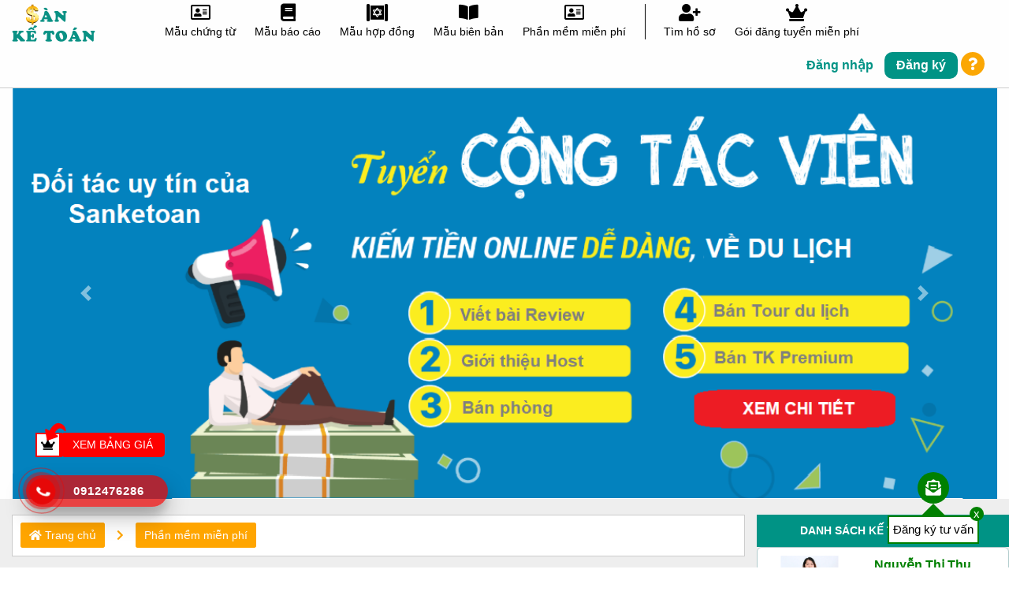

--- FILE ---
content_type: text/html; charset=UTF-8
request_url: https://sanketoan.vn/huong-dan-su-dung-ung-dung-luu-tru-du-lieu-tren-web-mien-phi-mega
body_size: 17076
content:
<!DOCTYPE html > <html mlns="http://www.w3.org/1999/xhtml" xmlns:fb="http://ogp.me/ns/fb#" class="no-js" xml:lang="vi" lang="vi"> <head> <title>Hướng dẫn sử dụng ứng dụng lưu trữ dữ liệu trên web miễn phí - MEGA</title> <link rel="icon" type="image/png" href="https://sanketoan.vn/site/images/favicon-96x96.png" sizes="96x96" /> <link rel="icon" type="image/svg+xml" href="https://sanketoan.vn/site/images/favicon.svg" /> <link rel="shortcut icon" href="https://sanketoan.vn/site/images/favicon.ico" /> <link rel="apple-touch-icon" sizes="180x180" href="https://sanketoan.vn/site/images/apple-touch-icon.png" /> <meta name="apple-mobile-web-app-title" content="Sanketoan"> <meta name="apple-mobile-web-app-capable" content="yes"> <meta name="apple-mobile-web-app-status-bar-style" content="default"> <link rel="manifest" href="https://sanketoan.vn/site/images/site.webmanifest" /> <!-- meta --> <meta name="ROBOTS" content="index, follow"/> <meta name="google" content="nositelinkssearchbox"/> <meta http-equiv=”content-language” content=”vi”/> <meta http-equiv="Content-Type" content="text/html;charset=UTF-8;application/json"/> <meta http-equiv="X-UA-Compatible" content="IE=edge"> <meta name="viewport"
          content="width=device-width, user-scalable=no, initial-scale=1.0, maximum-scale=1.0, minimum-scale=1.0"> <meta name="csrf-token" content="BGBiTYitS5kC0lhF5pTS1lvQZt8pGinEJ12XCiLD"> <meta name="title" content="Hướng dẫn sử dụng ứng dụng lưu trữ dữ liệu trên web miễn phí - MEGA"> <meta name="description" content="- Mega Là Dịch Vụ Lưu Trữ Và Lưu Trữ Dữ Liệu Trên đám Mây Do Mega Limited Cung Cấp. Bạn Có Thể Sử Dụng Nhiều Tài Khoản Mà Vẫn Không Gặp Chút Vấn đề Nào."/> <meta name="keywords" content="Hướng dẫn sử dụng ứng dụng lưu trữ dữ liệu trên web miễn phí - MEGA"/> <meta property="og:title" content="Hướng dẫn sử dụng ứng dụng lưu trữ dữ liệu trên web miễn phí - MEGA"/> <meta property="og:image:alt" content="Hướng dẫn sử dụng ứng dụng lưu trữ dữ liệu trên web miễn phí - MEGA" /> <meta property="og:description" content="- Mega Là Dịch Vụ Lưu Trữ Và Lưu Trữ Dữ Liệu Trên đám Mây Do Mega Limited Cung Cấp. Bạn Có Thể Sử Dụng Nhiều Tài Khoản Mà Vẫn Không Gặp Chút Vấn đề Nào."/> <meta property="og:image" content="https://sanketoan.vn/public/library/images/%E1%BB%A8ng%20d%E1%BB%A5ng%20sao%20l%C6%B0u%20d%E1%BB%AF%20li%E1%BB%87u/MEGA/Screenshot_36.png"/> <meta property="og:image:secure_url" content="https://sanketoan.vn/public/library/images/%E1%BB%A8ng%20d%E1%BB%A5ng%20sao%20l%C6%B0u%20d%E1%BB%AF%20li%E1%BB%87u/MEGA/Screenshot_36.png"/> <link rel="canonical" href="https://sanketoan.vn:443/huong-dan-su-dung-ung-dung-luu-tru-du-lieu-tren-web-mien-phi-mega"/> <meta property="og:image:type" content="image/jpeg"/> <meta property="og:locale" content="vi_VN"/> <meta property="og:type" content=""/> <meta property="og:url" content="https://sanketoan.vn:443/huong-dan-su-dung-ung-dung-luu-tru-du-lieu-tren-web-mien-phi-mega"/> <meta property="og:image:width" content="300"/> <meta property="og:image:height" content="300"/> <link rel="image_src" href="https://sanketoan.vn/public/library/images/banner/Logo_chiase_sanketoan.jpg"> <link rel="stylesheet" href="https://sanketoan.vn/assets/css/tags.css"> <link rel="stylesheet" href="https://sanketoan.vn/assets/css/bootstrap.min.css"> <link rel="stylesheet" href="https://sanketoan.vn/assets/css/all.css"> <link rel="stylesheet" href="https://sanketoan.vn/assets/css/select2.min.css"> <link rel="stylesheet" href="https://sanketoan.vn/assets/web/css/extra.css"> <link rel="stylesheet" href="https://sanketoan.vn/assets/web/css/hotline.css"> <link rel="stylesheet" href="https://sanketoan.vn/assets/css/item_price.css"> <link rel="stylesheet" href="https://sanketoan.vn/assets/web/css/Style.css"> <link rel="stylesheet" href="https://sanketoan.vn/assets/css/slick.css"> <link rel="stylesheet" href="https://sanketoan.vn/assets/css/slick-theme.css"> <link rel="stylesheet" href="https://sanketoan.vn/tracnghiem/css/star-rating-svg.css" type="text/css"> <link rel="stylesheet" href="https://sanketoan.vn/assets/css/style_new.css"> <link rel="stylesheet" type="text/css" href="/public/assets/web/css/voucher.css"/> <style> a.linkCourseInVoucher:hover > div {
            background: #dbefa9b3;
            transition: .2s;
        }

        a.NoDecoration:hover {
            text-decoration: none;
        } </style> <!-- Global site tag (gtag.js) - Google Analytics --> <script async src="https://www.googletagmanager.com/gtag/js?id=UA-145578673-1"></script> <script> window.dataLayer = window.dataLayer || [];
  function gtag(){dataLayer.push(arguments);}
  gtag('js', new Date());

  gtag('config', 'UA-145578673-1'); </script> <!-- Global site tag (gtag.js) - Google Ads: 873129759 --> <script async src="https://www.googletagmanager.com/gtag/js?id=AW-873129759"></script> <script> window.dataLayer = window.dataLayer || [];
  function gtag(){dataLayer.push(arguments);}
  gtag('js', new Date());

  gtag('config', 'AW-873129759'); </script> <!-- Google Tag Manager --> <script>(function(w,d,s,l,i){w[l]=w[l]||[];w[l].push({'gtm.start':
new Date().getTime(),event:'gtm.js'});var f=d.getElementsByTagName(s)[0],
j=d.createElement(s),dl=l!='dataLayer'?'&l='+l:'';j.async=true;j.src=
'https://www.googletagmanager.com/gtm.js?id='+i+dl;f.parentNode.insertBefore(j,f);
})(window,document,'script','dataLayer','GTM-W8JS54B');</script> <!-- End Google Tag Manager --> <meta name="facebook-domain-verification" content="86wue4affdt0avnqklspgdfpknafk9" /> <meta name="zalo-platform-site-verification" content="MOI648xtBqfrtAfngT8iL6BI_qkEh2uSCp4" /> <!-- Facebook Pixel Code --> <script> !function(f,b,e,v,n,t,s)
  {if(f.fbq)return;n=f.fbq=function(){n.callMethod?
  n.callMethod.apply(n,arguments):n.queue.push(arguments)};
  if(!f._fbq)f._fbq=n;n.push=n;n.loaded=!0;n.version='2.0';
  n.queue=[];t=b.createElement(e);t.async=!0;
  t.src=v;s=b.getElementsByTagName(e)[0];
  s.parentNode.insertBefore(t,s)}(window, document,'script',
  'https://connect.facebook.net/en_US/fbevents.js');
  fbq('init', '1468041433319756');
  fbq('track', 'PageView'); </script> <noscript><img height="1" width="1" style="display:none"
  src="https://www.facebook.com/tr?id=1468041433319756&ev=PageView&noscript=1"
/></noscript> <!-- End Facebook Pixel Code --> <meta name="google-site-verification" content="hmcYpVxVByBDyB0YMddcuCMzQ-oTqW6Kn6DfDpkHhUs"/> <script src="https://sanketoan.vn/assets/js/umd/jquery-3.3.1.min.js"></script> <script src="https://sanketoan.vn/assets/js/umd/popper.min.js"></script> <script src="https://sanketoan.vn/assets/js/bootstrap.min.js"></script> <script src="https://sanketoan.vn/assets/js/select2.min.js"></script> <script src="https://sanketoan.vn/assets/js/slick.min.js"></script> <script src="https://sanketoan.vn/tracnghiem/js/jquery.star-rating-svg.js"></script> <script src="https://www.google.com/recaptcha/api.js" async defer></script> <script src="https://sp.zalo.me/plugins/sdk.js"></script> <script src="https://sanketoan.vn/assets/js/jquery.matchHeight-min.js"></script> </head> <body> <div class="mobile_bottom_60px"></div> <header class="header_new_pc dsNone_900"> <div class="container container_w_1200"> <div class="row"> <div class="col-lg-12 col-md-12"> <div class="hd_left"> <div class="hd_logo"> <a href="/"> <img class="lazy"
                                 data-src="https://sanketoan.vn/public/library/images/home_new/Logo.png"
                                 alt="" width="100%"> </a> </div> </div> <div class="hd_right"> <div class="hd_category"> <div class="hd_menu"> <ul> <a class=""
                                       href="https://sanketoan.vn/mau-chung-tu/kho-tai-lieu"
                                       title="Mẫu chứng từ"> <li> <i class="far fa-address-card white f25"></i> <h2>Mẫu chứng từ </h2> </li> </a> <a class=""
                                       href="https://sanketoan.vn/mau-so-bao-cao-ke-toan/kho-tai-lieu"
                                       title="Mẫu báo cáo"> <li> <i class="fas fa-book white f25"></i> <h2>Mẫu báo cáo </h2> </li> </a> <a class=""
                                       href="https://sanketoan.vn/mau-hop-dong-lao-dong-tien-luong/kho-tai-lieu"
                                       title="Mẫu hợp đồng"> <li> <i class="fas fa-torah white f25"></i> <h2>Mẫu hợp đồng </h2> </li> </a> <a class=""
                                       href="https://sanketoan.vn/mau-bien-ban-ke-toan/kho-tai-lieu"
                                       title="Mẫu biên bản"> <li> <i class="fas fa-book-open white f25"></i> <h2>Mẫu biên bản </h2> </li> </a> <a class=""
                                       href="https://sanketoan.vn/phan-mem-mien-phi/kho-tai-lieu"
                                       title="Phần mềm miễn phí"> <li> <i class="far fa-address-card white f25"></i> <h2>Phần mềm miễn phí </h2> </li> </a> <a> <li class="box_postion"> <span class="box_border_left"></span> </li> </a> <a href="https://sanketoan.vn/nha-tuyen-dung" title="Tìm hồ sơ"> <li> <i class="fas fa-user-plus"></i> <h2>Tìm hồ sơ</h2> </li> </a> <a href="https://sanketoan.vn/bang-gia/dich-vu-mien-phi" title="Gói đăng tuyển miễn phí"> <li> <i class="fas fa-crown"></i> <h2>Gói đăng tuyển miễn phí</h2> </li> </a> </ul> </div> </div> <div class="hd_login"> <ul> <li class="hd_button_login"> <a data-toggle="modal" title="Đăng nhập"
               data-target="#loginTiva">Đăng nhập</a> </li> <li class="hd_button_res"> <a href="https://sanketoan.vn/dang-ky" title="Đăng ký">Đăng ký</a> </li> <li class="hd_button_question"> <a class="showsupport" id="showsupport"><i class="fas fa-question"></i></a> </li> </ul> <div class="dropdown-menu dropdown-menu-right dropSupport"> <div class="dropTitle"> <span class="hiddenAjax showAjax"><i class="fas fa-arrow-left"></i></span> <h3 class="clWhite"> Hỗ trợ</h3> <span class="removeSupport">x</span> <div class="searchAjaxNew"> <form class="" method="get" action="https://sanketoan.vn/ho-tro/tin-tuc"> <div class="form-group row mgb0"> <div class="col-sm-12"> <button type="submit"><i class="fas fa-search"></i></button> <input type="text" class="form-control searchAjax" name="word"
                                   placeholder="Tìm kiếm hỗ trợ ..." autocomplete="off"> </div> </div> </form> <div class="ContentSearch"> </div> </div> </div> <div class="DropContent"> <a data-id="303"> <span> <i class="fas fa-caret-right"></i> Hướng dẫn đăng ký / đăng nhập tài khoản ứng viên </span> </a> <a data-id="304"> <span> <i class="fas fa-caret-right"></i> Hướng dẫn đăng ký / đăng nhập tài khoản nhà tuyển dụng </span> </a> <a data-id="305"> <span> <i class="fas fa-caret-right"></i> Hướng dẫn đăng ký / đăng nhập tài khoản giáo viên </span> </a> <a data-id="318"> <span> <i class="fas fa-caret-right"></i> Hướng dẫn tải ảnh đại diện vào hồ sơ: giáo viên, ứng viên, nhà tuyển dụng </span> </a> <a data-id="348"> <span> <i class="fas fa-caret-right"></i> Hướng dẫn sử dụng chức năng : Thông tin tuyển dụng </span> </a> <a data-id="349"> <span> <i class="fas fa-caret-right"></i> Hướng dẫn sử dụng chức năng : Hồ sơ tuyển dụng </span> </a> <a data-id="350"> <span> <i class="fas fa-caret-right"></i> Hướng dẫn sử dụng chức năng : Thông tin tuyển thực tập </span> </a> <a data-id="351"> <span> <i class="fas fa-caret-right"></i> Hướng dẫn sử dụng chức năng : Hồ sơ thực tập </span> </a> <a data-id="352"> <span> <i class="fas fa-caret-right"></i> Hướng dẫn sử dụng chức năng : Đề thi của bạn </span> </a> <a data-id="353"> <span> <i class="fas fa-caret-right"></i> Hướng dẫn sử dụng chức năng : Ngân hàng đề thi </span> </a> <a data-id="354"> <span> <i class="fas fa-caret-right"></i> Hướng dẫn sử dụng chức năng : Danh sách phòng thi </span> </a> <a data-id="366"> <span> <i class="fas fa-caret-right"></i> Hướng dẫn thao tác trong chức năng kiếm tiền từ chia sẻ bài viết. </span> </a> <a data-id="891"> <span> <i class="fas fa-caret-right"></i> Tuyển cộng tác viên hỗ trợ nhà tuyển dụng trên Sàn kế toán </span> </a> <a data-id="1137"> <span> <i class="fas fa-caret-right"></i> Phần mềm kế toán miễn phí không mất bất kỳ chi phí gì trong quá trình sử dụng. </span> </a> <a data-id="1426"> <span> <i class="fas fa-caret-right"></i> Danh sách các nhóm Zalo tuyển dụng việc làm kế toán tại 63 tỉnh thành. </span> </a> </div> <div class="DropContentItem hiddenAjax"> </div> </div> </div> </div> </div> </div> </div> </header> <header class="header_new_mobile dsNone dsBlock_900"> <div class="container container_w_1200"> <div class="row"> <div class="col-4"> <div class="header_new_mobile_left text-center"> <a href="https://sanketoan.vn/nha-tuyen-dung" title="Tìm hồ sơ"> <i class="fas fa-user-plus"></i> Tìm hồ sơ</a> </div> </div> <div class="col-4 cus_mobile_new"> <div class="header_new_mobile_center"> <a href="/"> <img
                                 class="lazy" data-src="https://sanketoan.vn/public/library/images/home_new/logo_mobile.png"
                                 alt="" width="100%"> </a> </div> </div> <div class="col-4"> <div class="header_new_mobile_right text-center"> <div class="header_new_mobile_button js_header_new_mobile_button"> <img class="lazy" data-src="https://sanketoan.vn/assets/image/new/Menu.png"> </div> </div> </div> <div class="col-md-12 col-12 header_new_mobile_box_menu dsNone js_header_new_mobile_box_menu"> <div class="menu_mobile_logo"> <a href="/"> <img
                                class="lazy" data-src="https://sanketoan.vn/public/library/images/home_new/logo_mobile.png"></a> <a class="menu_mobile_closed js_menu_mobile_closed"><i class="fas fa-times-circle"></i></a> </div> <div class="menu_mobile_login"> <ul> <li class="hd_button_login"> <a class="modal_moblie" data-toggle="modal"
                                   data-target="#loginTiva">Đăng nhập</a> </li> <li class="hd_button_res"> <a class="mobile_register" href="https://sanketoan.vn/dang-ky">Đăng ký</a> <a href="https://sanketoan.vn/ho-tro/tin-tuc"
                                   class="showsupport mobile_button_question" id="showsupport"><i
                                            class="fas fa-question"></i></a> </li> </ul> </div> <div class="menu_mobile_list"> <ul> <a class=""
                               href="https://sanketoan.vn/mau-chung-tu/kho-tai-lieu"
                               title="Mẫu chứng từ"> <li> <i class="far fa-address-card white f25"></i> <span>Mẫu chứng từ </span> </li> </a> <a class=""
                               href="https://sanketoan.vn/mau-so-bao-cao-ke-toan/kho-tai-lieu"
                               title="Mẫu báo cáo"> <li> <i class="fas fa-book white f25"></i> <span>Mẫu báo cáo </span> </li> </a> <a class=""
                               href="https://sanketoan.vn/mau-hop-dong-lao-dong-tien-luong/kho-tai-lieu"
                               title="Mẫu hợp đồng"> <li> <i class="fas fa-torah white f25"></i> <span>Mẫu hợp đồng </span> </li> </a> <a class=""
                               href="https://sanketoan.vn/mau-bien-ban-ke-toan/kho-tai-lieu"
                               title="Mẫu biên bản"> <li> <i class="fas fa-book-open white f25"></i> <span>Mẫu biên bản </span> </li> </a> <a class=""
                               href="https://sanketoan.vn/phan-mem-mien-phi/kho-tai-lieu"
                               title="Phần mềm miễn phí"> <li> <i class="far fa-address-card white f25"></i> <span>Phần mềm miễn phí </span> </li> </a> <a href="https://sanketoan.vn/bang-gia/dich-vu-mien-phi" title="Gói đăng tuyển miễn phí"> <li> <i class="fas fa-crown"></i> <span>Gói đăng tuyển miễn phí</span> </li> </a> <a href="https://sanketoan.vn/nha-tuyen-dung" title="Tìm hồ sơ"> <li> <i class="fas fa-user-plus"></i> <span>Tìm hồ sơ</span> </li> </a> <a href="/mau-chung-tu/kho-tai-lieu" title="Kho tài liệu"> <li> <i class="fas fa-book"></i> <span>Kho tài liệu</span> </li> </a> <a class="" href="https://sanketoan.vn/danh-muc/de-thi-thu" title="Trắc nghiệm"> <li class=""> <i class="far fa-question-circle"></i> <span class="">Trắc nghiệm </span> </li> </a> </ul> </div> <div class="menu_mobile_footer"> <div class="footer_new_dowload"> <div class="footer_new_box_logo"> <a href="/"> <img data-src="https://sanketoan.vn/assets/image/new/SKT.png"> <span>Mạng xã hội kế toán & Tài chính</span> </a> </div> <div class="footer_new_dowload_app"> <a class="d-sm-inline"
                               href="https://play.google.com/store/apps/details?id=one.sol.vdiscover&amp;hl=vi" ref="nofollow"><img
                                         class="lazy"
                                        data-src="https://sanketoan.vn/assets/image/android.png"></a> <a class="d-sm-inline"
                               href="https://apps.apple.com/vn/app/vietnam-63stravel/id6446904064?l=vi" ref="nofollow"><img
                                        class="lazy"
                                        data-src="https://sanketoan.vn/assets/image/ios.png"></a> </div> </div> <div class="footer_new_fb_zalo"> <p>Theo dõi với chúng tôi</p> <ul> <li> <a target="_blank"
                                   href="https://www.facebook.com/sanketoan.vn" ref="nofollow"><img
                                            class="lazy" data-src="https://sanketoan.vn/assets/image/new/Facebook.png"> </a> </li> <li> <a target="_blank"
                                   href="https://www.youtube.com/channel/UC3mPJfVVCdEcso_EPSz_XKA" ref="nofollow"><img
                                            class="lazy" data-src="https://sanketoan.vn/assets/image/new/YouTube.png"> </a> </li> <li> <a target="_blank"
                                   href="" ref="nofollow"><img
                                            class="lazy" data-src="https://sanketoan.vn/assets/image/new/Zalo.png"> </a> </li> </ul> </div> </div> </div> </div> </div> </header> <section class="slider_new"> <div class="container container_w_1200"> <div class="row"> <div class="col-lg-12 col-md-12"> <div id="demo" class="carousel slide" data-ride="carousel"> <div class="carousel-inner"> <div class="carousel-item  active "> <div class="row sl_bg"> <div class="col-lg-12 col-12"> <a target="_blank"  href="https://travelviet.net/vn/ctv-khach-san-homestay-tour-du-lich" title="Cẩm nang du lịch Việt Nam"> <img class="lazy" style="width: 100%" src="https://sanketoan.vn/public/library/images/banner_new/tuyen-ctv-sanketoan-online(3).png" alt="Cẩm nang du lịch Việt Nam"></a> </div> </div> </div> </div> <!-- Left and right controls --> <a class="carousel-control-prev" href="#demo" data-slide="prev"> <span class="carousel-control-prev-icon"></span> </a> <a class="carousel-control-next" href="#demo" data-slide="next"> <span class="carousel-control-next-icon"></span> </a> </div> </div> </div> </div> </div> </section> <section class="content pdt20 bgrGray detailVoucher"> <div class="container container_w_1200"> <div class="row"> <div class="col-lg-9 col-md-12"> <div class="link_breakcrum mbdsNone"> <ul class="nav"> <li class="nav-item"> <a href="/"><i class="fas fa-home"></i> Trang chủ</a> </li> <li class="nav-item "> <span><i class="fas fa-chevron-right"></i></span> </li> <li class="nav-item pd8"> <a href="https://sanketoan.vn/phan-mem-mien-phi/kho-tai-lieu">Phần mềm miễn phí</a> </li> </ul> </div> <div class="info bgrWhite pd20 radius10"> <div class="title"> <h1 class="blueN f24">Hướng dẫn sử dụng ứng dụng lưu trữ dữ liệu trên web miễn phí - MEGA</h1> <p class="f17"><span class="f17 clFile">Loại file: <b><i
                                                class="fas fa-file-archive"></i> .</b></span> &nbsp; | &nbsp; <span class="f17">Lượt xem: <i
                                            class="far fa-eye"></i> 26612</span> &nbsp; | &nbsp; <span class="f17">Lượt tải: <i
                                            class="fas fa-download"></i> 138</span> &nbsp;
                                &nbsp; <span class="f17" style="display: inline-block"> </span> </p> </div> <div class="lib_btn_share"> <div class="box_btn_share js_box_btn_share"> <i class="fas fa-share"></i> Chia sẻ bài viết hữu ích </div> <div class="show_hidden_btn_share js_show_hidden_btn_share"> <div class="click_show_hiden js_click_show_hiden"> <i class="fas fa-times"></i> </div> <p class="text_fb_zalo">Chia sẻ thông tin hữu ích</p> <div class="btn_share_facebook"> <div id="fb-root"></div> <script async defer crossorigin="anonymous"
                                            src="https://connect.facebook.net/vi_VN/sdk.js#xfbml=1&version=v18.0&appId=423707121644549&autoLogAppEvents=1"
                                            nonce="eJnkMwgL"></script> <div class="fb-share-button"
                                         data-href="https://sanketoan.vn/huong-dan-su-dung-ung-dung-luu-tru-du-lieu-tren-web-mien-phi-mega" data-layout=""
                                         data-size=""><a target="_blank"
                                                         href="https://www.facebook.com/sharer/sharer.php?u=https://sanketoan.vn/huong-dan-su-dung-ung-dung-luu-tru-du-lieu-tren-web-mien-phi-mega&amp;src=sdkpreparse"
                                                         class="fb-xfbml-parse-ignore">Chia sẻ</a></div> </div> <div class="btn_share_zalo"> <div class="zalo-share-button"
                                         data-href="https://sanketoan.vn/huong-dan-su-dung-ung-dung-luu-tru-du-lieu-tren-web-mien-phi-mega"
                                         data-oaid="579745863508352884" data-layout="3" data-color="blue"
                                         data-customize="false" style="height: 40px;
    vertical-align: top;"> </div> </div> <div class="input-group-append"> <button onclick="myFunction()"
                                            class="btn btn-outline-secondary copylink js_add_employee_money"> Copy link </button> </div> <div class="input-group mb-3 copy_link_post"> <input type="text"
                                           value="https://sanketoan.vn/huong-dan-su-dung-ung-dung-luu-tru-du-lieu-tren-web-mien-phi-mega"
                                           id="myInput"
                                           class="form-control js_add_employee_money css_no_copy"
                                           placeholder="copy link chia sẻ"
                                           readonly style=""> </div> </div> </div> <div class="content"> <p> - Mega là dịch vụ lưu trữ và lưu trữ dữ liệu trên đám mây do Mega Limited cung cấp. Bạn có thể sử dụng nhiều tài khoản mà vẫn không gặp chút vấn đề nào. </p> <div class="contentVoucher"> <p>&nbsp;- Dữ liệu, th&ocirc;ng tin c&aacute; nh&acirc;n, th&ocirc;ng tin kh&aacute;ch h&agrave;ng, th&ocirc;ng tin kế to&aacute;n&nbsp;của c&ocirc;ng ty bạn đều l&agrave; những dữ liệu bạn bảo mật cần được lưu trữ.</p> <p>&nbsp;- Do một số nguy&ecirc;n nh&acirc;n chủ quan lẫn kh&aacute;ch quan: Virus, hỏng ổ cứng m&aacute;y t&iacute;nh, do mất m&aacute;y...m&agrave; bạn chưa kịp sao lưu lại dữ liệu.&nbsp;</p> <p>&nbsp;- Đừng lo lắng h&ocirc;m nay S&agrave;n kế to&aacute;n&nbsp; sẽ giới thiệu một sản phẩn mới với dung lượng lưu trữ l&ecirc;n đến 50GB khi tạo t&agrave;i khoản miễn ph&iacute; đ&oacute; l&agrave; MEGA</p> <p>&nbsp; &nbsp; &nbsp;+ Với khả năng đồng bộ h&oacute;a đa thư mục</p> <p>&nbsp; &nbsp; &nbsp;+ Hỗ trợ đa nền tảng</p> <p>&nbsp; &nbsp; &nbsp;+&nbsp;Giao diện MEGA kh&aacute; bắt mắt v&agrave; dễ sử dụng ngay từ lần đầu ti&ecirc;n,&nbsp;bố cục sắp xếp gọn g&agrave;ng v&agrave; hiện đại.</p> <p>&nbsp; &nbsp; &nbsp;+&nbsp; Mọi th&ocirc;ng tin về t&agrave;i khoản, dụng lượng, băng th&ocirc;ng đều nằm trong c&agrave;i đặt t&agrave;i khoản.</p> <p>&nbsp; &nbsp; &nbsp;+ Sao lưu đồng bộ từ thư mục m&aacute;y t&iacute;nh l&ecirc;n tr&ecirc;n Web mọi l&uacute;c mọi nơi khi bạn c&oacute; kết nối Internet.</p> <p><span style="font-size:16px"><strong>Hướng dẫn đăng k&yacute;&nbsp;MEGA</strong></span></p> <p>&nbsp;- Đăng nhập website:&nbsp;<a href="https://mega.nz/">https://mega.nz/</a>&nbsp; - Tạo t&agrave;i khoản</p> <p><img alt="" src="/public/library/images/%E1%BB%A8ng%20d%E1%BB%A5ng%20sao%20l%C6%B0u%20d%E1%BB%AF%20li%E1%BB%87u/MEGA/Screenshot_1.png" /></p> <p>&nbsp;- Điền th&ocirc;ng tin đăng k&yacute; t&agrave;i khoản ( sử dụng địa chỉ Email của m&igrave;nh)</p> <p>&nbsp; &nbsp; &nbsp;+ T&iacute;ch v&agrave;o 2 &ocirc; ph&iacute;a dưới</p> <ul> <li>T&ocirc;i bị&nbsp;mất mật khẩu, t&ocirc;i&nbsp;c&oacute; thể sẽ bị mất dữ liệu</li> <li>T&ocirc;i đồng &yacute; với điều khoản dịch vụ của MEGA</li> </ul> <p><img alt="" src="/public/library/images/%E1%BB%A8ng%20d%E1%BB%A5ng%20sao%20l%C6%B0u%20d%E1%BB%AF%20li%E1%BB%87u/MEGA/Screenshot_3.png" /></p> <p>&nbsp;- V&agrave;o Email x&aacute;c nhận đăng k&yacute; t&agrave;i khoản MEGA - Chọn thư của MEGA</p> <p><img alt="" src="/public/library/images/%E1%BB%A8ng%20d%E1%BB%A5ng%20sao%20l%C6%B0u%20d%E1%BB%AF%20li%E1%BB%87u/MEGA/Screenshot_4.png" /></p> <p>&nbsp;- Click X&aacute;c nhận địa chỉ Email hoặc Coppy Link ph&iacute;a dưới&nbsp;</p> <p><img alt="" src="/public/library/images/%E1%BB%A8ng%20d%E1%BB%A5ng%20sao%20l%C6%B0u%20d%E1%BB%AF%20li%E1%BB%87u/MEGA/Screenshot_5.png" /></p> <p>&nbsp;- Khi x&aacute;c nhận ở Email. Bạn nhập t&ecirc;n v&agrave; mật khẩu để x&aacute;c nhận lại 1 lần nữa - X&aacute;c nhận t&agrave;i khoản</p> <p><img alt="" src="/public/library/images/%E1%BB%A8ng%20d%E1%BB%A5ng%20sao%20l%C6%B0u%20d%E1%BB%AF%20li%E1%BB%87u/MEGA/Screenshot_6.png" /></p> <p>&nbsp;- Clck Miễn ph&iacute;&nbsp;</p> <p><img alt="" src="/public/library/images/%E1%BB%A8ng%20d%E1%BB%A5ng%20sao%20l%C6%B0u%20d%E1%BB%AF%20li%E1%BB%87u/MEGA/Screenshot_7.png" /></p> <p>&nbsp;- Khi chọn g&oacute;i dữ liệu Click Tải ứng dụng MEGA(bản Setup c&agrave;i đặt đồng bộ thư mục MEGA)&nbsp;</p> <p><img alt="" src="/public/library/images/%E1%BB%A8ng%20d%E1%BB%A5ng%20sao%20l%C6%B0u%20d%E1%BB%AF%20li%E1%BB%87u/MEGA/Screenshot_8.png" /></p> <p>&nbsp;- Click đưa t&ocirc;i đến trang chỉnh&nbsp;ổ m&acirc;y của t&ocirc;i (Về trang c&aacute; nh&acirc;n MEGA với t&agrave;i khoản bạn vừa đăng k&yacute;&nbsp;)</p> <p><img alt="" src="/public/library/images/%E1%BB%A8ng%20d%E1%BB%A5ng%20sao%20l%C6%B0u%20d%E1%BB%AF%20li%E1%BB%87u/MEGA/Screenshot_9.png" /></p> <p>&nbsp;- Khi về trang c&aacute; nh&acirc;n MEGA sẽ gửi cho bạn 1 m&atilde; kh&oacute;a kh&ocirc;i phục mật khẩu (bạn cần lưu giữ m&atilde; khi qu&ecirc;n mật khẩu c&oacute; thể t&igrave;m lại) - Click Tải m&atilde; xuống&nbsp;</p> <p><img alt="" src="/public/library/images/%E1%BB%A8ng%20d%E1%BB%A5ng%20sao%20l%C6%B0u%20d%E1%BB%AF%20li%E1%BB%87u/MEGA/Screenshot_10.png" /></p> <p>&nbsp;- Click OK</p> <p><img alt="" src="/public/library/images/%E1%BB%A8ng%20d%E1%BB%A5ng%20sao%20l%C6%B0u%20d%E1%BB%AF%20li%E1%BB%87u/MEGA/Screenshot_11.png" /></p> <p>&nbsp;- Khi bạn x&aacute;c nhận xong sẽ thấy trang c&aacute; nh&acirc;n của m&igrave;nh. V&agrave; tải xong bộ Setup của MEGA - Mở ra v&agrave; Open</p> <p><img alt="" src="/public/library/images/%E1%BB%A8ng%20d%E1%BB%A5ng%20sao%20l%C6%B0u%20d%E1%BB%AF%20li%E1%BB%87u/MEGA/Screenshot_12.png" /></p> <p>&nbsp;- Chọn Run để bắt đầu set up</p> <p><img alt="" src="/public/library/images/%E1%BB%A8ng%20d%E1%BB%A5ng%20sao%20l%C6%B0u%20d%E1%BB%AF%20li%E1%BB%87u/MEGA/Screenshot_13.png" /></p> <p>&nbsp;- C&oacute; thể chọn ng&ocirc;n ngữ để sử dụng bằng c&aacute;ch chỉ mũi t&ecirc;n hướng xuống - OK</p> <p><img alt="" src="/public/library/images/%E1%BB%A8ng%20d%E1%BB%A5ng%20sao%20l%C6%B0u%20d%E1%BB%AF%20li%E1%BB%87u/MEGA/Screenshot_14.png" /></p> <p>&nbsp;- Click Tiến</p> <p><img alt="" src="/public/library/images/%E1%BB%A8ng%20d%E1%BB%A5ng%20sao%20l%C6%B0u%20d%E1%BB%AF%20li%E1%BB%87u/MEGA/Screenshot_15.png" /></p> <p>&nbsp;- C&aacute;c điều khoản của MEGA - T&ocirc;i đồng &yacute;</p> <p><img alt="" src="/public/library/images/%E1%BB%A8ng%20d%E1%BB%A5ng%20sao%20l%C6%B0u%20d%E1%BB%AF%20li%E1%BB%87u/MEGA/Screenshot_16.png" /></p> <p>&nbsp;- T&iacute;ch v&agrave;o &ocirc; Chỉ c&agrave;i đặt cho ri&ecirc;ng t&ocirc;i(L&agrave;&nbsp;dữ liệu&nbsp;c&aacute; nh&acirc;n nen&nbsp; kh&ocirc;ng cho ai c&oacute; thể sử dụng trừ khi bạn cho xem)</p> <p><img alt="" src="/public/library/images/%E1%BB%A8ng%20d%E1%BB%A5ng%20sao%20l%C6%B0u%20d%E1%BB%AF%20li%E1%BB%87u/MEGA/Screenshot_17.png" /></p> <p>&nbsp;- Tạo thư mục MEGA - C&agrave;i đặt</p> <p><img alt="" src="/public/library/images/%E1%BB%A8ng%20d%E1%BB%A5ng%20sao%20l%C6%B0u%20d%E1%BB%AF%20li%E1%BB%87u/MEGA/Screenshot_18.png" /></p> <p>&nbsp;- Bạn vui l&ograve;ng đợi trong &iacute;t ph&uacute;t để c&agrave;i Setup MEGA</p> <p><img alt="" src="/public/library/images/%E1%BB%A8ng%20d%E1%BB%A5ng%20sao%20l%C6%B0u%20d%E1%BB%AF%20li%E1%BB%87u/MEGA/Screenshot_19.png" /></p> <p>&nbsp;- Click H&ograve;an th&agrave;nh</p> <p><img alt="" src="/public/library/images/%E1%BB%A8ng%20d%E1%BB%A5ng%20sao%20l%C6%B0u%20d%E1%BB%AF%20li%E1%BB%87u/MEGA/Screenshot_20.png" /></p> <p>&nbsp;- Đăng nhập t&agrave;i khoản đ&atilde; đăng k&yacute; ở tr&ecirc;n để đồng bộ thư mục với m&aacute;y t&iacute;nh - Login</p> <p><img alt="" src="/public/library/images/%E1%BB%A8ng%20d%E1%BB%A5ng%20sao%20l%C6%B0u%20d%E1%BB%AF%20li%E1%BB%87u/MEGA/Screenshot_21.png" /></p> <p>&nbsp;- Bạn chọn 1 trong 2 - Click NEXT</p> <ul> <li>Đồng bộ tất cả thư mục ( m&igrave;nh d&ugrave;ng )</li> <li>Chọn thư mục để đồng bộ</li> </ul> <p><img alt="" src="/public/library/images/%E1%BB%A8ng%20d%E1%BB%A5ng%20sao%20l%C6%B0u%20d%E1%BB%AF%20li%E1%BB%87u/MEGA/Screenshot_22.png" /></p> <p>&nbsp;- ĐƯờng dẫn tới thư mục MEGA khi bạn c&agrave;i Setup - Next</p> <p><img alt="" src="/public/library/images/%E1%BB%A8ng%20d%E1%BB%A5ng%20sao%20l%C6%B0u%20d%E1%BB%AF%20li%E1%BB%87u/MEGA/Screenshot_23.png" /></p> <p>&nbsp;- Click Finsh</p> <p><img alt="" src="/public/library/images/%E1%BB%A8ng%20d%E1%BB%A5ng%20sao%20l%C6%B0u%20d%E1%BB%AF%20li%E1%BB%87u/MEGA/Screenshot_24.png" /></p> <p>&nbsp;- Xong bạn đ&atilde; tạo th&agrave;nh c&ocirc;ng thư mục MEGA</p> <p><img alt="" src="/public/library/images/%E1%BB%A8ng%20d%E1%BB%A5ng%20sao%20l%C6%B0u%20d%E1%BB%AF%20li%E1%BB%87u/MEGA/Screenshot_34.png" /></p> <p>&nbsp;</p> <p>&nbsp;</p> <p><span style="font-size:16px"><strong>Hướng dẫn sao lưu dữ liệu v&agrave;o MEGA</strong></span></p> <p>&nbsp;- Coppy dữ liệu cần lưu trữ</p> <p><img alt="" src="/public/library/images/%E1%BB%A8ng%20d%E1%BB%A5ng%20sao%20l%C6%B0u%20d%E1%BB%AF%20li%E1%BB%87u/MEGA/Screenshot_27.png" />&nbsp;- Paste v&agrave;o thư mục MEGA</p> <p><img alt="" src="/public/library/images/%E1%BB%A8ng%20d%E1%BB%A5ng%20sao%20l%C6%B0u%20d%E1%BB%AF%20li%E1%BB%87u/MEGA/Screenshot_28.png" />&nbsp;- Khi Paste v&agrave;o trang chủ &nbsp;<a href="https://mega.nz/">https://mega.nz/</a>&nbsp;bạn đợi &iacute;t ph&uacute;t để đồng bộ dữ liệu l&ecirc;n nh&eacute;.</p> <p><img alt="" src="/public/library/images/%E1%BB%A8ng%20d%E1%BB%A5ng%20sao%20l%C6%B0u%20d%E1%BB%AF%20li%E1%BB%87u/MEGA/Screenshot_29.png" /></p> <p>&nbsp;</p> <p>Tr&ecirc;n đ&acirc;y l&agrave; b&agrave;i viết của<span style="color:#1abc9c"> S&agrave;n kế to&aacute;n</span> về dịch vụ lưu trữ đ&aacute;m mấy MEGA. Ch&uacute;c c&aacute;c bạn th&agrave;nh c&ocirc;ng...</p> </div> <hr class="mbdsNone dsBlock"> <div style="display: inline-block;margin-right: 20px;"> <a target="_blank"
                                       href="https://www.facebook.com/sharer/sharer.php?u=https://sanketoan.vn/huong-dan-su-dung-ung-dung-luu-tru-du-lieu-tren-web-mien-phi-mega&ampsrc=sdkpreparse"
                                       class="fb-xfbml-parse-ignore js_add_employee_money share_facebook  js_click_href"><i
                                                class="fas fa-share"></i> Chia sẻ tài liệu</a><i class="mgf5">(Vui lòng
                                        chia sẻ tài liệu để hiện nút tải xuống)</i> <br> <a href="https://mega.nz/" target="_blank"
                                       data-id=" 597"
                                       class="pd10 radius5 white noDecoration hvWhite bgrDownload mgt10 dsInline js_add_dowload_href"
                                       style="background-color: orange;margin-top: 6px;padding: 6px 10px;vertical-align: text-bottom;color: #fff"
                                       id="dowloadVoucher"><i
                                                class="fas fa-cloud-download-alt"></i> Tải xuống</a> </div> <div class="tagVoucher"> <div class="post-tags"> <span class="tag-title fw6" style="color: black !important;"><i
                                                    class="fas fa-copy"></i> Nhóm tài liệu khác : </span> <a href="https://sanketoan.vn/nhung-ung-dung-can-co-tren-may-tinh-ke-toan/danh-muc"
                                               rel="tag">Những ứng dụng cần có trên máy tính kế toán</a> <a href="https://sanketoan.vn/file-excel-co-lien-ket-cac-sheet-du-lieu/danh-muc"
                                               rel="tag">File Excel có liên kết các Sheet dữ liệu</a> <a href="https://sanketoan.vn/phan-mem-ke-toan-mien-phi-tot-nhat/danh-muc"
                                               rel="tag">Phần mềm kế toán miễn phí tốt nhất</a> <a href="https://sanketoan.vn/web-luu-tru-du-lieu-dam-may-mien-phi/danh-muc"
                                               rel="tag">Web lưu trữ dữ liệu đám mây miễn phí</a> </div> </div> <div class="mgb10 DetailJobListCareer" style="font-size: 17px !important;"> <i class="fa fa-tags blueN"></i> <a class="tag-title fw6" href="https://sanketoan.vn/tu-khoa/tai-lieu" target="_blank"
                                   style="color:black;"> Danh sách từ khóa: </a> </div> <div> <section class="recruitmentNewsHandbook pdt20 list_job_home_new "> <div class="voucherNew"> <div class="container container_w_1200"> <div class="row"> <div class="col-md-12 title_new_home"> <h3><p>Podcast tình huống kế toán mới nhất</p></h3> </div> </div> <div class="row"> <div class="col-md-12"> <div id='buzzsprout-large-player-limit-5'></div><script type='text/javascript' charset='utf-8' src='https://www.buzzsprout.com/2176164.js?artist=&container_id=buzzsprout-large-player-limit-5&limit=5&player=large'></script> </div> </div> </div> </div> </section> <div class="underLineY h10x bgrGray"></div> </div> </div> </div> </div> <div class="col-lg-3 col-md-12 siderbar_new list_accounting list_accounting_single" id=""> <div class="UvNew bgrWhite"> <div class="title_box_sidebar"> Danh sách kế toán dịch vụ </div> </div> <div class="row company"> <div class="col-md-5 col-sm-7 item_company_left"> <a href="https://sanketoan.vn/dich-vu-ke-toan/nguyen-thi-thu-thao"
                       title="Nguyễn Thị Thu Thảo"> <div class=" CropImg "> <div class="thumbs"> <img src=" /public/library_employee/27736/images/z7440499496840_b3dd81d49c9b50324e5917c74bed39e9.jpg
                                        " class="text-center" alt=" Nguyễn Thị Thu Thảo"
                                     title="Nguyễn Thị Thu Thảo"> </div> </div> <div class="com_eye text-center mgt5"> <span class="item_company_center_acc_type">Cá nhân</span> </div> <div class="com_eye mgt5"> <p class="text-center p"> (63 <i class="fas fa-eye"></i> lượt xem) </p> </div> </a> </div> <div class="col-md-7 col-sm-7 item_company_center "> <a href="https://sanketoan.vn/dich-vu-ke-toan/nguyen-thi-thu-thao"
                       title="Nguyễn Thị Thu Thảo"> <p class="item_company_center_name cutTitle">Nguyễn Thị Thu Thảo</p> <p class="item_company_center_address cutTitle"><i class="fas fa-map mgr5 iconBuilding"></i> Xã Vĩnh Phương, TP Nha Trang, Tỉnh Khánh Hòa </p> <p class="item_company_center_exp cutTitle"> <i class="fas fa-building mgr5 iconBuilding"></i> Kinh nghiệm:
                                                                18 năm kế toán thuế </p> <p class="item_company_center_local cutTitle"><i class="fas fa-map-marker-alt iconLocal"></i> Nha Trang |
                                                                    Cam Lâm |
                                                                    Diên Khánh |
                                                                                                                        Khánh Hòa </p> <p class="item_company_center_phone"><i
                                    class="fas fa-phone-volume iconLocal"></i>0972336358 </p> </a> </div> </div> <div class="row company"> <div class="col-md-5 col-sm-7 item_company_left"> <a href="https://sanketoan.vn/dich-vu-ke-toan/do-doan-kim-nguyen"
                       title="Đỗ Đoàn Kim Nguyên"> <div class=" CropImg "> <div class="thumbs"> <img src=" /public/library_employee/28212/images/28212_image_picker_0042CCC5-3F02-4BCD-96E7-64609953538D-29570-000008DC4838ADB0.jpg
                                        " class="text-center" alt=" Đỗ Đoàn Kim Nguyên"
                                     title="Đỗ Đoàn Kim Nguyên"> </div> </div> <div class="com_eye text-center mgt5"> <span class="item_company_center_acc_type">Cá nhân</span> </div> <div class="com_eye mgt5"> <p class="text-center p"> (176 <i class="fas fa-eye"></i> lượt xem) </p> </div> </a> </div> <div class="col-md-7 col-sm-7 item_company_center "> <a href="https://sanketoan.vn/dich-vu-ke-toan/do-doan-kim-nguyen"
                       title="Đỗ Đoàn Kim Nguyên"> <p class="item_company_center_name cutTitle">Đỗ Đoàn Kim Nguyên</p> <p class="item_company_center_address cutTitle"><i class="fas fa-map mgr5 iconBuilding"></i> 60/03 Đại lộ Bình Dương, Phường Lái Thiêu, Thành phố Hồ Chí Minh </p> <p class="item_company_center_exp cutTitle"> <i class="fas fa-building mgr5 iconBuilding"></i> Kinh nghiệm:
                                                                7 năm kế toán thuế </p> <p class="item_company_center_local cutTitle"><i class="fas fa-map-marker-alt iconLocal"></i> Quận 12 |
                                                                    Quận Gò Vấp |
                                                                    Quận Bình Thạnh |
                                                                    Quận 10 |
                                                                    Quận 5 |
                                                                                                                        TP Hồ Chí Minh|TPHCM </p> <p class="item_company_center_phone"><i
                                    class="fas fa-phone-volume iconLocal"></i>0981864169 </p> </a> </div> </div> <div class="row company"> <div class="col-md-5 col-sm-7 item_company_left"> <a href="https://sanketoan.vn/dich-vu-ke-toan/nguyen-thi-bich-ngoc-78316"
                       title="Nguyễn Thị Bích Ngọc"> <div class=" CropImg "> <div class="thumbs"> <img src=" /public/library_employee/78316/images/nguyen-thi-bich-ngoc1M8TX_base64.png
                                        " class="text-center" alt=" Nguyễn Thị Bích Ngọc"
                                     title="Nguyễn Thị Bích Ngọc"> </div> </div> <div class="com_eye text-center mgt5"> <span class="item_company_center_acc_type">Cá nhân</span> </div> <div class="com_eye mgt5"> <p class="text-center p"> (182 <i class="fas fa-eye"></i> lượt xem) </p> </div> </a> </div> <div class="col-md-7 col-sm-7 item_company_center "> <a href="https://sanketoan.vn/dich-vu-ke-toan/nguyen-thi-bich-ngoc-78316"
                       title="Nguyễn Thị Bích Ngọc"> <p class="item_company_center_name cutTitle">Nguyễn Thị Bích Ngọc</p> <p class="item_company_center_address cutTitle"><i class="fas fa-map mgr5 iconBuilding"></i> 247/12 Lạc Long Quân, Phường 3, Quận 11 </p> <p class="item_company_center_exp cutTitle"> <i class="fas fa-building mgr5 iconBuilding"></i> Kinh nghiệm:
                                                                0 năm kế toán thuế </p> <p class="item_company_center_local cutTitle"><i class="fas fa-map-marker-alt iconLocal"></i> Quận 11 |
                                                                                                                        TP Hồ Chí Minh|TPHCM </p> <p class="item_company_center_phone"><i
                                    class="fas fa-phone-volume iconLocal"></i>0899222066 </p> </a> </div> </div> <div class="row company"> <div class="col-md-5 col-sm-7 item_company_left"> <a href="https://sanketoan.vn/dich-vu-ke-toan/dinh-thien-quang"
                       title="Đinh Thiên Quang"> <div class=" CropImg "> <div class="thumbs"> <img src=" https://sanketoan.vn/site/images/avatarUser.png
                                        " class="text-center" alt=" Đinh Thiên Quang"
                                     title="Đinh Thiên Quang"> </div> </div> <div class="com_eye text-center mgt5"> <span class="item_company_center_acc_type">Cá nhân</span> </div> <div class="com_eye mgt5"> <p class="text-center p"> (381 <i class="fas fa-eye"></i> lượt xem) </p> </div> </a> </div> <div class="col-md-7 col-sm-7 item_company_center "> <a href="https://sanketoan.vn/dich-vu-ke-toan/dinh-thien-quang"
                       title="Đinh Thiên Quang"> <p class="item_company_center_name cutTitle">Đinh Thiên Quang</p> <p class="item_company_center_address cutTitle"><i class="fas fa-map mgr5 iconBuilding"></i> Đang cập nhật </p> <p class="item_company_center_exp cutTitle"> <i class="fas fa-building mgr5 iconBuilding"></i> Kinh nghiệm:
                                                                2 năm kế toán thuế </p> <p class="item_company_center_local cutTitle"><i class="fas fa-map-marker-alt iconLocal"></i> Huyện Củ Chi |
                                                                    Huyện Hóc Môn |
                                                                                                                        TP Hồ Chí Minh|TPHCM </p> <p class="item_company_center_phone"><i
                                    class="fas fa-phone-volume iconLocal"></i>0907202797 </p> </a> </div> </div> <div class="row company"> <div class="col-md-5 col-sm-7 item_company_left"> <a href="https://sanketoan.vn/dich-vu-ke-toan/nguyen-thi-thu-huong"
                       title="Nguyễn Thị Thu Hường"> <div class=" CropImg "> <div class="thumbs"> <img src=" https://sanketoan.vn/site/images/avatarUser.png
                                        " class="text-center" alt=" Nguyễn Thị Thu Hường"
                                     title="Nguyễn Thị Thu Hường"> </div> </div> <div class="com_eye text-center mgt5"> <span class="item_company_center_acc_type">Cá nhân</span> </div> <div class="com_eye mgt5"> <p class="text-center p"> (419 <i class="fas fa-eye"></i> lượt xem) </p> </div> </a> </div> <div class="col-md-7 col-sm-7 item_company_center "> <a href="https://sanketoan.vn/dich-vu-ke-toan/nguyen-thi-thu-huong"
                       title="Nguyễn Thị Thu Hường"> <p class="item_company_center_name cutTitle">Nguyễn Thị Thu Hường</p> <p class="item_company_center_address cutTitle"><i class="fas fa-map mgr5 iconBuilding"></i> Tòa G2 chung cư Five star số 2 Kim Giang, Thanh Xuân, Hà Nội </p> <p class="item_company_center_exp cutTitle"> <i class="fas fa-building mgr5 iconBuilding"></i> Kinh nghiệm:
                                                                25 năm kế toán thuế </p> <p class="item_company_center_local cutTitle"><i class="fas fa-map-marker-alt iconLocal"></i> Quận Cầu Giấy |
                                                                    Quận Đống Đa |
                                                                    Quận Thanh Xuân |
                                                                                                                        Hà Nội </p> <p class="item_company_center_phone"><i
                                    class="fas fa-phone-volume iconLocal"></i>0939265586 </p> </a> </div> </div> <div class="row company"> <div class="col-md-5 col-sm-7 item_company_left"> <a href="https://sanketoan.vn/dich-vu-ke-toan/nguyen-phuong-linh"
                       title="Nguyễn Phương Linh"> <div class=" CropImg "> <div class="thumbs"> <img src=" /public/library_employee/73505/images/nguyen-phuong-linhIAUSC_base64.png
                                        " class="text-center" alt=" Nguyễn Phương Linh"
                                     title="Nguyễn Phương Linh"> </div> </div> <div class="com_eye text-center mgt5"> <span class="item_company_center_acc_type">Cá nhân</span> </div> <div class="com_eye mgt5"> <p class="text-center p"> (505 <i class="fas fa-eye"></i> lượt xem) </p> </div> </a> </div> <div class="col-md-7 col-sm-7 item_company_center "> <a href="https://sanketoan.vn/dich-vu-ke-toan/nguyen-phuong-linh"
                       title="Nguyễn Phương Linh"> <p class="item_company_center_name cutTitle">Nguyễn Phương Linh</p> <p class="item_company_center_address cutTitle"><i class="fas fa-map mgr5 iconBuilding"></i> Định Công, Hoàng Mai, Hà Nội </p> <p class="item_company_center_exp cutTitle"> <i class="fas fa-building mgr5 iconBuilding"></i> Kinh nghiệm:
                                                                11 năm kế toán thuế </p> <p class="item_company_center_local cutTitle"><i class="fas fa-map-marker-alt iconLocal"></i> Quận Ba Đình |
                                                                    Quận Hoàn Kiếm |
                                                                    Quận Tây Hồ |
                                                                    Quận Long Biên |
                                                                    Quận Cầu Giấy |
                                                                    Quận Đống Đa |
                                                                    Quận Hai Bà Trưng |
                                                                    Quận Hoàng Mai |
                                                                    Quận Thanh Xuân |
                                                                                                                        Hà Nội </p> <p class="item_company_center_phone"><i
                                    class="fas fa-phone-volume iconLocal"></i>0988264886 </p> </a> </div> </div> <div class="row company"> <div class="col-md-5 col-sm-7 item_company_left"> <a href="https://sanketoan.vn/dich-vu-ke-toan/luong-thi-thanh-thao"
                       title="LƯƠNG THỊ THANH THẢO"> <div class=" CropImg "> <div class="thumbs"> <img src=" https://sanketoan.vn/site/images/avatarUser.png
                                        " class="text-center" alt=" LƯƠNG THỊ THANH THẢO"
                                     title="LƯƠNG THỊ THANH THẢO"> </div> </div> <div class="com_eye text-center mgt5"> <span class="item_company_center_acc_type">Cá nhân</span> </div> <div class="com_eye mgt5"> <p class="text-center p"> (505 <i class="fas fa-eye"></i> lượt xem) </p> </div> </a> </div> <div class="col-md-7 col-sm-7 item_company_center "> <a href="https://sanketoan.vn/dich-vu-ke-toan/luong-thi-thanh-thao"
                       title="LƯƠNG THỊ THANH THẢO"> <p class="item_company_center_name cutTitle">LƯƠNG THỊ THANH THẢO</p> <p class="item_company_center_address cutTitle"><i class="fas fa-map mgr5 iconBuilding"></i> Bắc Từ Liêm, Hà Nội </p> <p class="item_company_center_exp cutTitle"> <i class="fas fa-building mgr5 iconBuilding"></i> Kinh nghiệm:
                                                                3 năm kế toán thuế </p> <p class="item_company_center_local cutTitle"><i class="fas fa-map-marker-alt iconLocal"></i> Quận Cầu Giấy |
                                                                    Quận Bắc Từ Liêm |
                                                                    Quận Nam Từ Liêm |
                                                                                                                        Hà Nội </p> <p class="item_company_center_phone"><i
                                    class="fas fa-phone-volume iconLocal"></i>0965333201 </p> </a> </div> </div> <div class="row company"> <div class="col-md-5 col-sm-7 item_company_left"> <a href="https://sanketoan.vn/dich-vu-ke-toan/nguyen-thi-ai-nhien"
                       title="Nguyễn Thị Ái Nhiên"> <div class=" CropImg "> <div class="thumbs"> <img src=" https://sanketoan.vn/site/images/avatarUser.png
                                        " class="text-center" alt=" Nguyễn Thị Ái Nhiên"
                                     title="Nguyễn Thị Ái Nhiên"> </div> </div> <div class="com_eye text-center mgt5"> <span class="item_company_center_acc_type">Cá nhân</span> </div> <div class="com_eye mgt5"> <p class="text-center p"> (552 <i class="fas fa-eye"></i> lượt xem) </p> </div> </a> </div> <div class="col-md-7 col-sm-7 item_company_center "> <a href="https://sanketoan.vn/dich-vu-ke-toan/nguyen-thi-ai-nhien"
                       title="Nguyễn Thị Ái Nhiên"> <p class="item_company_center_name cutTitle">Nguyễn Thị Ái Nhiên</p> <p class="item_company_center_address cutTitle"><i class="fas fa-map mgr5 iconBuilding"></i> 206 Phan Đình Phùng, P. Xuân Hương - Đà Lạt, Lâm Đồng </p> <p class="item_company_center_exp cutTitle"> <i class="fas fa-building mgr5 iconBuilding"></i> Kinh nghiệm:
                                                                21 năm kế toán thuế </p> <p class="item_company_center_local cutTitle"><i class="fas fa-map-marker-alt iconLocal"></i> Đà Lạt |
                                                                    Lạc Dương |
                                                                    Lâm Hà |
                                                                                                                        Lâm Đồng </p> <p class="item_company_center_phone"><i
                                    class="fas fa-phone-volume iconLocal"></i>0988995691 </p> </a> </div> </div> <div class="row company"> <div class="col-md-5 col-sm-7 item_company_left"> <a href="https://sanketoan.vn/dich-vu-ke-toan/bui-thi-hong-sen"
                       title="Bùi Thị Hồng Sen"> <div class=" CropImg "> <div class="thumbs"> <img src=" /public/library_employee/76881/images/%E1%BA%A3nh%20c%C3%A1%20nh%C3%A2n.jpg
                                        " class="text-center" alt=" Bùi Thị Hồng Sen"
                                     title="Bùi Thị Hồng Sen"> </div> </div> <div class="com_eye text-center mgt5"> <span class="item_company_center_acc_type">Cá nhân</span> </div> <div class="com_eye mgt5"> <p class="text-center p"> (818 <i class="fas fa-eye"></i> lượt xem) </p> </div> </a> </div> <div class="col-md-7 col-sm-7 item_company_center "> <a href="https://sanketoan.vn/dich-vu-ke-toan/bui-thi-hong-sen"
                       title="Bùi Thị Hồng Sen"> <p class="item_company_center_name cutTitle">Bùi Thị Hồng Sen</p> <p class="item_company_center_address cutTitle"><i class="fas fa-map mgr5 iconBuilding"></i> 401/17/7 Đường Nguyễn Văn Khối, P.8, Gò Vấp. TP HCM </p> <p class="item_company_center_exp cutTitle"> <i class="fas fa-building mgr5 iconBuilding"></i> Kinh nghiệm:
                                                                25 năm kế toán thuế </p> <p class="item_company_center_local cutTitle"><i class="fas fa-map-marker-alt iconLocal"></i> Quận 12 |
                                                                    Quận Gò Vấp |
                                                                    Quận Tân Bình |
                                                                                                                        TP Hồ Chí Minh|TPHCM </p> <p class="item_company_center_phone"><i
                                    class="fas fa-phone-volume iconLocal"></i>0982306116 </p> </a> </div> </div> <div class="row company"> <div class="col-md-5 col-sm-7 item_company_left"> <a href="https://sanketoan.vn/dich-vu-ke-toan/chi-ha"
                       title="Chị Hà"> <div class=" CropImg "> <div class="thumbs"> <img src=" https://sanketoan.vn/site/images/avatarUser.png
                                        " class="text-center" alt=" Chị Hà"
                                     title="Chị Hà"> </div> </div> <div class="com_eye text-center mgt5"> <span class="item_company_center_acc_type">Cá nhân</span> </div> <div class="com_eye mgt5"> <p class="text-center p"> (754 <i class="fas fa-eye"></i> lượt xem) </p> </div> </a> </div> <div class="col-md-7 col-sm-7 item_company_center "> <a href="https://sanketoan.vn/dich-vu-ke-toan/chi-ha"
                       title="Chị Hà"> <p class="item_company_center_name cutTitle">Chị Hà</p> <p class="item_company_center_address cutTitle"><i class="fas fa-map mgr5 iconBuilding"></i> Nam Từ Liêm - Hà Nội </p> <p class="item_company_center_exp cutTitle"> <i class="fas fa-building mgr5 iconBuilding"></i> Kinh nghiệm:
                                                                35 năm kế toán thuế </p> <p class="item_company_center_local cutTitle"><i class="fas fa-map-marker-alt iconLocal"></i> Quận Cầu Giấy |
                                                                    Huyện Hoài Đức |
                                                                    Quận Nam Từ Liêm |
                                                                                                                        Hà Nội </p> <p class="item_company_center_phone"><i
                                    class="fas fa-phone-volume iconLocal"></i>0902299977 </p> </a> </div> </div> <div class="text-center mgt15 mgb15"> <a class="link_get_all" href="https://sanketoan.vn/dich-vu-ke-toan">Xem tất cả</a> </div> </div> </div> <div class="row"> <div class="col-12"> <section class="attractiveJobs pt-5 pb-5" style="background:#ffffff"> <div class="infoAttractiveJobs"> <div class="row"> <div class="col-xl-4 col-lg-6 col-md-12 col-sm-12 col-12 item_job_home"> <a href=" https://sanketoan.vn/cong-viec/tuyen-dung-ke-toan-tong-hop-35869"
                                           class=" hvBlueDN textCap fw6 blueDN noDecoration"> <div class="row"> <div class="col-12"> <h3 class="f18 cutTitle">Tuyển dụng Kế toán tổng hợp</h3> <p class="item_job_enterprise_name fw6 cutTitle">Công Ty TNHH Đầu Tư Ziuka</p> </div> <div class="col-lg-12"> <p class="CutTextW300 item_job_address"><i
                                                                class="fas fa-map-marker-alt address"></i> Quận 1
                                                                                                                                                                            -
                                                                                                                                                                            TP Hồ Chí Minh|TPHCM </p> </div> <div class="col-lg-12"> <p><span class="item_job_salary"> <i class="fas fa-hand-holding-usd money"></i> <span class="mbdsNone"> Lương: </span> 13 - 15 triệu </span> <span class="item_job_date"> <i class="fas fa-calendar-times clorange"></i> <span class="mbdsNone"> Hạn nộp: </span> 28/02/2026 </span> </p> </div> </div> </a> </div> <div class="col-xl-4 col-lg-6 col-md-12 col-sm-12 col-12 item_job_home"> <a href=" https://sanketoan.vn/cong-viec/tuyen-dung-ke-toan-thue-35802"
                                           class=" hvBlueDN textCap fw6 blueDN noDecoration"> <div class="row"> <div class="col-12"> <h3 class="f18 cutTitle">Tuyển dụng Kế toán thuế</h3> <p class="item_job_enterprise_name fw6 cutTitle">A.M Accountant</p> </div> <div class="col-lg-12"> <p class="CutTextW300 item_job_address"><i
                                                                class="fas fa-map-marker-alt address"></i> Quận Hà Đông
                                                                                                                                                                            -
                                                                                                                                                                            Hà Nội </p> </div> <div class="col-lg-12"> <p><span class="item_job_salary"> <i class="fas fa-hand-holding-usd money"></i> <span class="mbdsNone"> Lương: </span> 15 -18 triệu </span> <span class="item_job_date"> <i class="fas fa-calendar-times clorange"></i> <span class="mbdsNone"> Hạn nộp: </span> 15/02/2026 </span> </p> </div> </div> </a> </div> <div class="col-xl-4 col-lg-6 col-md-12 col-sm-12 col-12 item_job_home"> <a href=" https://sanketoan.vn/cong-viec/tuyen-dung-ke-toan-noi-bo-35744"
                                           class=" hvBlueDN textCap fw6 blueDN noDecoration"> <div class="row"> <div class="col-12"> <h3 class="f18 cutTitle">Tuyển dụng Kế toán nội bộ</h3> <p class="item_job_enterprise_name fw6 cutTitle">CÔNG TY TNHH VẬN TẢI VÀ DỊCH VỤ MINH THƯ</p> </div> <div class="col-lg-12"> <p class="CutTextW300 item_job_address"><i
                                                                class="fas fa-map-marker-alt address"></i> Huyện Hoài Đức
                                                                                                                                                                            -
                                                                                                                                                                            Hà Nội </p> </div> <div class="col-lg-12"> <p><span class="item_job_salary"> <i class="fas fa-hand-holding-usd money"></i> <span class="mbdsNone"> Lương: </span> 10 - 15 triệu </span> <span class="item_job_date"> <i class="fas fa-calendar-times clorange"></i> <span class="mbdsNone"> Hạn nộp: </span> 31/01/2026 </span> </p> </div> </div> </a> </div> <div class="col-xl-4 col-lg-6 col-md-12 col-sm-12 col-12 item_job_home"> <a href=" https://sanketoan.vn/cong-viec/tuyen-dungke-toan-thue-35739"
                                           class=" hvBlueDN textCap fw6 blueDN noDecoration"> <div class="row"> <div class="col-12"> <h3 class="f18 cutTitle">Tuyển dụng Kế toán thuế</h3> <p class="item_job_enterprise_name fw6 cutTitle">CÔNG TY TNHH THƯƠNG MẠI DỊCH VỤ LOGISTICS LÝ GIA </p> </div> <div class="col-lg-12"> <p class="CutTextW300 item_job_address"><i
                                                                class="fas fa-map-marker-alt address"></i> Quận Cầu Giấy
                                                                                                                                                                            -
                                                                                                                                                                            Hà Nội </p> </div> <div class="col-lg-12"> <p><span class="item_job_salary"> <i class="fas fa-hand-holding-usd money"></i> <span class="mbdsNone"> Lương: </span> 15 -18 triệu </span> <span class="item_job_date"> <i class="fas fa-calendar-times clorange"></i> <span class="mbdsNone"> Hạn nộp: </span> 06/02/2026 </span> </p> </div> </div> </a> </div> <div class="col-xl-4 col-lg-6 col-md-12 col-sm-12 col-12 item_job_home"> <a href=" https://sanketoan.vn/cong-viec/tuyen-dung-ke-toan-tong-hop-35705"
                                           class=" hvBlueDN textCap fw6 blueDN noDecoration"> <div class="row"> <div class="col-12"> <h3 class="f18 cutTitle">Tuyển dụng Kế toán tổng hợp</h3> <p class="item_job_enterprise_name fw6 cutTitle">CÔNG TY TNHH M.A.Y ART &amp; CRAFT VIỆT NAM</p> </div> <div class="col-lg-12"> <p class="CutTextW300 item_job_address"><i
                                                                class="fas fa-map-marker-alt address"></i> Quận Đống Đa
                                                                                                                                                                            -
                                                                                                                                                                            Hà Nội </p> </div> <div class="col-lg-12"> <p><span class="item_job_salary"> <i class="fas fa-hand-holding-usd money"></i> <span class="mbdsNone"> Lương: </span> 15 -18 triệu </span> <span class="item_job_date"> <i class="fas fa-calendar-times clorange"></i> <span class="mbdsNone"> Hạn nộp: </span> 31/01/2026 </span> </p> </div> </div> </a> </div> <div class="col-xl-4 col-lg-6 col-md-12 col-sm-12 col-12 item_job_home"> <a href=" https://sanketoan.vn/cong-viec/tuyen-dung-ke-toan-tong-hop-35694"
                                           class=" hvBlueDN textCap fw6 blueDN noDecoration"> <div class="row"> <div class="col-12"> <h3 class="f18 cutTitle">Tuyển dụng Kế toán tổng hợp</h3> <p class="item_job_enterprise_name fw6 cutTitle">Công ty TNHH Thương Mại Dịch Vụ An Trí</p> </div> <div class="col-lg-12"> <p class="CutTextW300 item_job_address"><i
                                                                class="fas fa-map-marker-alt address"></i> Quận Ba Đình
                                                                                                                                                                            -
                                                                                                                                                                            Hà Nội </p> </div> <div class="col-lg-12"> <p><span class="item_job_salary"> <i class="fas fa-hand-holding-usd money"></i> <span class="mbdsNone"> Lương: </span> Thỏa thuận </span> <span class="item_job_date"> <i class="fas fa-calendar-times clorange"></i> <span class="mbdsNone"> Hạn nộp: </span> 30/01/2026 </span> </p> </div> </div> </a> </div> <div class="col-xl-4 col-lg-6 col-md-12 col-sm-12 col-12 item_job_home"> <a href=" https://sanketoan.vn/cong-viec/tuyen-dung-ke-toan-tong-hop-35692"
                                           class=" hvBlueDN textCap fw6 blueDN noDecoration"> <div class="row"> <div class="col-12"> <h3 class="f18 cutTitle">Tuyển dụng Kế toán tổng hợp</h3> <p class="item_job_enterprise_name fw6 cutTitle">Công ty CP Tổng Hợp Việt Nhật</p> </div> <div class="col-lg-12"> <p class="CutTextW300 item_job_address"><i
                                                                class="fas fa-map-marker-alt address"></i> Quận Đống Đa
                                                                                                                                                                            -
                                                                                                                                                                            Hà Nội </p> </div> <div class="col-lg-12"> <p><span class="item_job_salary"> <i class="fas fa-hand-holding-usd money"></i> <span class="mbdsNone"> Lương: </span> Thỏa thuận </span> <span class="item_job_date"> <i class="fas fa-calendar-times clorange"></i> <span class="mbdsNone"> Hạn nộp: </span> 29/01/2026 </span> </p> </div> </div> </a> </div> <div class="col-xl-4 col-lg-6 col-md-12 col-sm-12 col-12 item_job_home"> <a href=" https://sanketoan.vn/cong-viec/tuyen-dung-ke-toan-noi-bo-35690"
                                           class=" hvBlueDN textCap fw6 blueDN noDecoration"> <div class="row"> <div class="col-12"> <h3 class="f18 cutTitle">Tuyển dụng Kế toán nội bộ</h3> <p class="item_job_enterprise_name fw6 cutTitle">CÔNG TY TNHH PHỤ GIA THỰC PHẨM AA GLOBAL</p> </div> <div class="col-lg-12"> <p class="CutTextW300 item_job_address"><i
                                                                class="fas fa-map-marker-alt address"></i> Quận 1
                                                                                                                                                                            -
                                                                                                                                                                            TP Hồ Chí Minh|TPHCM </p> </div> <div class="col-lg-12"> <p><span class="item_job_salary"> <i class="fas fa-hand-holding-usd money"></i> <span class="mbdsNone"> Lương: </span> Thỏa thuận </span> <span class="item_job_date"> <i class="fas fa-calendar-times clorange"></i> <span class="mbdsNone"> Hạn nộp: </span> 29/01/2026 </span> </p> </div> </div> </a> </div> <div class="col-xl-4 col-lg-6 col-md-12 col-sm-12 col-12 item_job_home"> <a href=" https://sanketoan.vn/cong-viec/tuyen-dung-ke-toan-kho-35688"
                                           class=" hvBlueDN textCap fw6 blueDN noDecoration"> <div class="row"> <div class="col-12"> <h3 class="f18 cutTitle">Tuyển dụng Kế toán kho</h3> <p class="item_job_enterprise_name fw6 cutTitle">CÔNG TY TNHH THỜI TRANG CHÂU BÁCH</p> </div> <div class="col-lg-12"> <p class="CutTextW300 item_job_address"><i
                                                                class="fas fa-map-marker-alt address"></i> Quận Ba Đình
                                                                                                                                                                            -
                                                                                                                                                                            Hà Nội </p> </div> <div class="col-lg-12"> <p><span class="item_job_salary"> <i class="fas fa-hand-holding-usd money"></i> <span class="mbdsNone"> Lương: </span> 10 - 13 triệu </span> <span class="item_job_date"> <i class="fas fa-calendar-times clorange"></i> <span class="mbdsNone"> Hạn nộp: </span> 29/01/2026 </span> </p> </div> </div> </a> </div> <div class="col-12 text-center pd10"> <a class="f18" href="https://sanketoan.vn/viec-lam/viec-lam-facebook"><i class="fas fa-arrow-right"></i> 1.000 + việc làm
                                        khác</a> </div> </div> </div> </section> </div> </div> </div> </section> <!-- <section class="content pdt20 bgrGray "> <div class="container container_w_1200"> <div class="list_re_voucher vouchers mgb20 bdLightGray section_box_content"> <div class="bgrBlueN header_box"> <h2 class="title_box  fw6 f20 mgb0 col-f14"> <a> Các mẫu tương tự </a> </h2> </div> <div class="slideNews bgrWhite bdBottomGray "> <div class="mgt15"> <ul> relate_voucher as $relate_vh <li> --> <!-- </li> </ul> </div> </div> </div> </div> </section> --> <!-- Phần nội dung --> <!-- Phần nội dung --> <div class="noti_mobile_show"> <div class="modal fade" id="message_noti_mobile" tabindex="-1" role="dialog" aria-labelledby="exampleModalLabel"
             aria-hidden="true"> <div class="modal-dialog" role="document"> <div class="modal-content"> <div class="contentNoti"> <div class="close_modal" data-dismiss="modal">Đóng <i class="far fa-times-circle mgl5"></i> </div> <img class="" src="https://sanketoan.vn/public/library/images/banner_new/baner-ung-dung-vietnam-63stravel.png"> <div class="modal_dowload"> <a class="d-sm-inline"
                               href="https://play.google.com/store/apps/details?id=one.sol.vdiscover&amp;hl=vi"><img
                                        class="" src="https://sanketoan.vn/assets/image/android.png"> </a> <a class="d-sm-inline"
                               href="https://apps.apple.com/vn/app/vietnam-63stravel/id6446904064?l=vi"><img
                                        class="" src="https://sanketoan.vn/assets/image/ios.png"></a> </div> </div> </div> </div> </div> </div> <section class="register_user_new"> <div class="container container_w_1200"> <div class="row"> <div class="col-md-12"> <div class="box_register_user_new"
                     style="background: url('https://sanketoan.vn/assets/image/new/DKTuvan.png');background-size: 100%;background-position: left;"> <p>Để tuyển dụng hoặc tìm việc hiệu quả . Vui lòng ĐĂNG KÝ TÀI KHOẢN hoặc ĐĂNG KÝ TƯ VẤN để được hỗ
                        trợ ngay !</p> <div class="row box_button_register_user"> <div class="col-md-6 col-12"> <a href="https://sanketoan.vn/nha-tuyen-dung-dang-ky">Nhà tuyển dụng đăng ký tài khoản</a> </div> <div class="col-md-6 col-12"> <a href="https://sanketoan.vn/ung-vien-dang-ky">Người tìm việc đăng ký tài khoản</a> </div> </div> </div> </div> </div> </div> </section> <footer class="footer_new"> <div class="container container_w_1200"> <div class="row"> <div class="col-md-8 footer_new_left"> <h4 class="footer_new_company">Công ty CP nguồn nhân lực Sàn kế toán</h4> <p class="footer_new_address">Địa
                    chỉ: S01-L26 Biệt thự Solasta Mansion Dương Nội, Quận Hà Đông, TP Hà Nội, Việt Nam</p> <p class="footer_new_hotline"> Hotline: 0912476286</p> <p class="footer_new_bussine">Giấy phép kinh doanh
                    số: 0109715990</p> <div class="footer_new_fb_zalo"> <p>Theo dõi với chúng tôi</p> <ul> <li> <a target="_blank"
                               href="https://www.facebook.com/sanketoan.vn" ref="nofollow"> <img class="lazy" src="https://sanketoan.vn/assets/image/new/Facebook.png"> </a> </li> <li> <a target="_blank"
                               href="https://www.youtube.com/channel/UC3mPJfVVCdEcso_EPSz_XKA" ref="nofollow"> <img class="lazy" src="https://sanketoan.vn/assets/image/new/YouTube.png"> </a> </li> <li> <a target="_blank"
                               href="" ref="nofollow"> <img class="lazy" src="https://sanketoan.vn/assets/image/new/Zalo.png"> </a> </li> </ul> </div> <div class="footer_new_dowload"> <div class="footer_new_box_logo text-center"> <a href="/" style="vertical-align: text-bottom;text-decoration: none"> <img style="width: 100px" class="lazy" src="https://sanketoan.vn/public/library/images/logo/z6569824446048_4c7c5fe7970e9fe296bf72b059fd8093.jpg"> <span>App du lịch Việt Nam</span> <span style="margin-top: 15px"> Thuyết minh điểm du lịch - di tích - bảo tàng</span> </a> </div> <div class="footer_new_dowload_app"> <a class="d-sm-inline"
                           href="https://play.google.com/store/apps/details?id=one.sol.vdiscover&amp;hl=vi" ref="nofollow"> <img src="https://sanketoan.vn/assets/image/android.png" class="lazy"
                                 data-src="https://sanketoan.vn/assets/image/android.png"> </a> <a class="d-sm-inline"
                           href="https://apps.apple.com/vn/app/vietnam-63stravel/id6446904064?l=vi" ref="nofollow"> <img src="https://sanketoan.vn/assets/image/ios.png" class="lazy"
                                 data-src="https://sanketoan.vn/assets/image/ios.png"> </a> </div> </div> </div> <div class="col-md-4 footer_new_right"> <ul class="footer_new_menu"> <li class=""> <a href="https://sanketoan.vn/bai-viet-ve-san-ke-toan/gioi-thieu-292"
                               class="white hvWhite"
                               title="Giới thiệu về Sàn kế toán"> <h6> Giới thiệu về Sàn kế toán </h6> </a> </li> <li class=""> <a href="https://sanketoan.vn/bai-viet-ve-san-ke-toan/chinh-sach-bao-mat"
                               class="white hvWhite"
                               title="Chính sách bảo mật"> <h6> Chính sách bảo mật </h6> </a> </li> <li class=""> <a href="https://sanketoan.vn/bai-viet-ve-san-ke-toan/lien-he"
                               class="white hvWhite"
                               title="Liên hệ"> <h6> Liên hệ </h6> </a> </li> <li class=""> <a href="https://sanketoan.vn/bai-viet-ve-san-ke-toan/dieu-khoan-su-dung-295"
                               class="white hvWhite"
                               title="Điều khoản sử dụng  Sàn kế toán"> <h6> Điều khoản sử dụng  Sàn kế toán </h6> </a> </li> <li class=""> <a href="https://sanketoan.vn/bai-viet-ve-san-ke-toan/giai-quyet-tranh-chap"
                               class="white hvWhite"
                               title="Giải quyết tranh chấp"> <h6> Giải quyết tranh chấp </h6> </a> </li> <li class=""> <a href="https://sanketoan.vn/bai-viet-ve-san-ke-toan/thoa-thuan-su-dung"
                               class="white hvWhite"
                               title="Thỏa thuận sử dụng"> <h6> Thỏa thuận sử dụng </h6> </a> </li> <li class=""> <a href="/mau-chung-tu/kho-tai-lieu" class="white hvWhite" title="Kho tài liệu"> <h6> Kho tài liệu </h6> </a> </li> <li class=""> <a href="https://sanketoan.vn/danh-sach/bao-cao-thue" class="white hvWhite" title=" Báo cáo thuế"> <h6> Báo cáo thuế </h6> </a> </li> <li class=""> <a href="https://sanketoan.vn/tuyen-thuc-tap-ke-toan/danh-sach-cong-ty" class="white hvWhite" title="Thực tập kế toán"> <h6> Thực tập kế toán </h6> </a> </li> <li class=""> <a href="https://sanketoan.vn/danh-muc/de-thi-thu" class="white hvWhite" title="Trắc nghiệm"> <h6> Trắc nghiệm </h6> </a> </li> <li class=""> <a href="https://skt.sanketoan.vn/" class="white hvWhite" title=" MXH kế toán"> <h6> MXH kế toán </h6> </a> </li> </ul> </div> </div> <div class="row"> <div class="col-md-12"> <div class="footer_mew_copy_right"> <p class="text-left"> Copyright © 2019- Bản Beta chờ đăng ký. Thuộc về Công ty CP nguồn nhân lực Sàn kế toán </p> </div> </div> </div> </div> </footer> <section class="dsNone mbdsBlock show_mobile_bottom"> <div class="container"> <div class="row"> <div class="col-12"> <div class="box_mobile_bottom" style="display: none"> <div class="box_mobile_bottom_closed js_box_mobile_bottom_closed"> <i class="fas fa-times-circle"></i> </div> <div class="box_mobile_bottom_title"> Tìm và nhận việc ở bất cứ nơi đâu bạn muốn , miễn phí với ứng dụng <strong>SKT - Mạng xã hội kế
                            toán & tài chính</strong> đã có sẵn trên IOS và Adroid </div> <div class="box_mobile_bottom_content"> <div class="box_mobile_bottom_image"> <a href="/"> <img class="lazy" data-src="https://sanketoan.vn/public/library/images/home_new/Logo.png"
                                        ></a> </div> <div class="box_mobile_bottom_rate"> <h5>Mạng xã hội kế toán & tài chính</h5> <p> Tuyển dụng việc làm kế toán lớn nhất Việt Nam </p> <div> <i class="fas fa-star"></i> <i class="fas fa-star"></i> <i class="fas fa-star"></i> <i class="fas fa-star"></i> <i class="fas fa-star"></i> (10.5K) </div> </div> </div> <a href="#" class="box_mobile_bottom_dowload js_box_mobile_bottom_dowload"> Cài đặt ứng ứng dụng </a> </div> <div class="box_mobile_bottom2 js_box_mobile_bottom2" style="display: none"> <div class="box_mobile_bottom_closed2 js_box_mobile_bottom_closed2"> <i class="fas fa-times-circle f18"></i> </div> <div class="box_mobile_bottom_content2"> <div class="box_mobile_bottom_image"> <a href="/"><img class="lazy" data-src="https://sanketoan.vn/public/library/images/logo/z6569824446048_4c7c5fe7970e9fe296bf72b059fd8093.jpg"></a> </div> <div class="box_mobile_bottom_rate2"> <h5>App du lịch Việt Nam</h5> <p> Thuyết minh điểm du lịch - di tích - bảo tàng </p> </div> <div class="box_mobile_bottom_content_dowload2"> <a class="js_box_mobile_bottom_dowload" href="#"> Tải xuống</a> </div> </div> </div> </div> </div> </div> </section> <script> $('.js_box_mobile_bottom_closed').click(function () {
        $('.box_mobile_bottom').hide();
    });
    $('.js_box_mobile_bottom_content_dowload2').click(function () {
        $('.box_mobile_bottom').show();
    });
    var userAgent = navigator.userAgent || navigator.vendor || window.opera;
    var link_mobile_android = 'https://play.google.com/store/apps/details?id=one.sol.vdiscover&amp;hl=vi';
    var link_mobile_ios = 'https://apps.apple.com/vn/app/vietnam-63stravel/id6446904064?l=vi';
    if (/android/i.test(userAgent)) {
        $('.js_box_mobile_bottom_dowload').attr('href', link_mobile_android)
    }
    // iOS detection from: http://stackoverflow.com/a/9039885/177710
    if (/iPad|iPhone|iPod/.test(userAgent) && !window.MSStream) {
        $('.js_box_mobile_bottom_dowload').attr('href', link_mobile_ios)
    } </script><div class="modal fade" id="loginTiva" tabindex="-1" role="dialog" aria-labelledby="exampleModalLabel"
     aria-hidden="true"> <div class="modal-dialog" role="document"> <div class="modal-content"> <div class="modal-header bgHome"> <h5 class="modal-title clWhite f18" id="exampleModalLabel">ĐĂNG NHẬP</h5> <button type="button" class="close" data-dismiss="modal" aria-label="Close"> <span class="clWhite" aria-hidden="true">&times;</span> </button> </div> <form action="https://sanketoan.vn/dang-nhap" method="post"> <input type="hidden" name="_token" value="BGBiTYitS5kC0lhF5pTS1lvQZt8pGinEJ12XCiLD"> <div class="modal-body"> <div class="form-group"> <label for="">Email đăng ký <span class="clRed">(*)</span></label> <input type="email" name="email" class="form-control f14"
                               aria-describedby="emailHelp" placeholder="Nhập vào email của bạn"> </div> <div class="form-group"> <label for="">Mật khẩu <span class="clRed">(*)</span></label> <input type="password" name="password" class="form-control f14"
                               placeholder="Nhập mật khẩu của bạn"> </div> <div class="form-group"> <div class="checkbox"> <label> <input type="checkbox" name="remember" > Ghi nhớ mật khẩu </label> <label class="mgb0 flRight " for=""> <a class="forget_password" href="https://sanketoan.vn/quen-mat-khau">Quên
                                    mật
                                    khẩu</a></label> </div> </div> <div class="form-group mgb0 text-center login_forgert"> <label class="mgb0 " for=""> <a class="btnOrange bdr5" href="https://sanketoan.vn/dang-ky"> Đăng ký tài khoản</a> </label> </div> <div class="form-group mgb0" style="margin-bottom: 10px"> </div> <p class="clRed" id="InfoWarning" style="margin-bottom: 10px"></p> </div> <div class="modal-footer"> <button type="button" class="btn btn-secondary f14" data-dismiss="modal">ĐÓNG</button> <button type="submit" class="btn btnHome f14">ĐĂNG NHẬP</button> </div> </form> </div> </div> </div> <div class="modal fade" id="message" tabindex="-1" role="dialog" aria-labelledby="exampleModalLabel" aria-hidden="true"> <div class="modal-dialog" role="document"> <div class="modal-content"> <div class="modal-header"> <h5 class="modal-title" id="exampleModalLabel">Thông báo</h5> <button type="button" class="close" data-dismiss="modal" aria-label="Close"> <span aria-hidden="true">&times;</span> </button> </div> <div class="modal-body"> <div class="contentMessage"> </div> </div> </div> </div> </div> <div class="call_table_price"> <div class="box_table_price"> <a href="https://sanketoan.vn/bang-gia/dich-vu/goi-dich-vu-loc-ho-so#href_table_combo_profile"
           target="_blank"> <span class="icon_table_price"><i class="fas fa-crown"></i></span> <span class="icon_xoay_table_price"> <i class="fas fa-reply"></i> </span> <span class="text_table_price">XEM BẢNG GIÁ</span> </a> </div> </div> <div class="call_phone"> <div class="hotline-phone-ring-wrap"> <div class="hotline-phone-ring"> <div class="hotline-phone-ring-circle"></div> <div class="hotline-phone-ring-circle-fill"></div> <div class="hotline-phone-ring-img-circle"> <a href="tel:0912476286" class="pps-btn-img"> <img src="https://sanketoan.vn/assets/image/icon-call-nh.png" alt="Gọi điện thoại"
                         width="50"> </a> </div> </div> <div class="hotline-bar"> <a href="tel:0912476286"> <span class="text-hotline">0912476286</span> </a> </div> </div> </div> <div class="send_email_contact js_send_email_contact"> <div class="icon_sendemail"> <a target="_blank"
           href="https://docs.google.com/forms/d/1LXJFxyJUKAzI7umNk3BaCI5xssVK2Zjea45Qi3eO86E/viewform?edit_requested=true"> <i class="fas fa-envelope-open-text" style="color: #fff !important;"></i> </a> </div> <div class="arrow-up"></div> <div class="box_send_email"> <a target="_blank"
           href="https://docs.google.com/forms/d/1LXJFxyJUKAzI7umNk3BaCI5xssVK2Zjea45Qi3eO86E/viewform?edit_requested=true"> Đăng ký tư vấn </a> <span class="js_span_closed">x</span> </div> </div> <script src="https://sanketoan.vn/assets/js/jquery.lazy.min.js"></script> <script> $(function () {
        $('img.lazy').Lazy({
            effect: 'fadeIn',
            onError: function (element) {
                console.log('error loading ' + element.data('src'));
            }
        });
    }); </script> <script> $('.js_header_new_mobile_button').click(function () {
        $('.js_header_new_mobile_box_menu').show();
    });
    $('.js_menu_mobile_closed').click(function () {
        $('.js_header_new_mobile_box_menu').hide();
    });
    $(this).scrollTop(0);
    var s1 = $("header.header_new_pc");
    var s2 = $(".submenu1");
    var pos = s1.position();
    var posheight = s1.height();
    var heightbody = $('body').height();
    var heightwindow = $(window).height();
    $(window).scroll(function () {
        var windowpos = $(window).scrollTop();
        if (windowpos > pos.top && ((heightbody - posheight) > heightwindow)) {
            s1.addClass("stickyhome");
            $('.top ').css('display', 'none')
        } else {
            s1.removeClass("stickyhome");
            $('.top ').css('display', 'block')
        }
        if (windowpos > (pos.top)) {
            s2.addClass("ds-none");
            $('.submenuPC').click(function () {
                s2.removeClass("ds-none")
            });
            $('.Mbsubmenu .Mobilemenu .navbar').css('margin-top', '0')
        } else {
            s2.removeClass("ds-none");
            $('.Mbsubmenu .Mobilemenu .navbar').css('margin-top', '50px')
        }
    });
    $('.js_showHidenMenu').click(function () {
        $('.js_toggle_menu_laptop').toggle(500)
    });
    $('.showsupport').click(function () {
        $('.dropSupport').addClass('show')
    });
    $('.removeSupport').click(function () {
        $('.dropSupport').removeClass('show')
    });
    $('.DropContent a').click(function () {
        var dataid = $(this).attr('data-id');
        $('.DropContentItem .DropItem').empty();
        $.ajax({
            type: "get",
            url: 'https://sanketoan.vn/chi-tiet/tin-ho-tro',
            data: {
                dataid: dataid,
            },
            success: function (result) {
                var obj = jQuery.parseJSON(result);
                $('.DropContentItem .DropItem').empty();
                var html = '<div class="DropItem">';
                html += '<h3 class="f20 mgt15 fw6">' + obj.post.title + '</h3>';
                html += obj.post.content;
                html += ' </div>';
                html += '<a href="/ho-tro/' + obj.post.slug + '" class="dropItemTitle" target="_blank">';
                html += 'Mở trong cửa số mới <i class="fas fa-caret-right"></i><a>';
                $('.DropContentItem').append(html);
                $('.DropContent').hide();
                $('.DropContentItem').show();
                $('.showAjax').show();
                $('.search .bodySearch ').append('<button class="btn btn-danger" onclick="return submitSearch(this);">Xem tất cả</button>')
            }
        })
    });
    $('.showAjax').click(function () {
        $('.DropContentItem .DropItem').remove();
        $('.DropContentItem .dropItemTitle').remove();
        $('.DropContent').show();
        $('.DropContentItem').hide();
        $('.showAjax').hide()
    });

    $('.js_matchHeight_title_voucher').matchHeight();
    $('.maxHeight_box_ql_combo').matchHeight();

    $('.list_box_price ').matchHeight();
    $('.item_benefit ').matchHeight();

    $('.js_matchHeight_title_info_new').matchHeight();

    $('.maxHeight_service_feature').matchHeight();
    $('.box_advise').matchHeight();
    $(document).ready(function () {
            })
    $('#city_slug').change(function () {
        var city = $(this).val();
        $.get('/tim-kiem-slug/' + city, function (data) {
            $('#county').html('');
            $('#county').html(data);
        });
    });
    $('.select2').select2({
        width: '100%',
    });
    $('.select2_auto').select2();
    $('.select2_w90').select2({width: '85%',});
    $('.select2_w90_muti').select2({width: '85%',});
    $('#js_show_search_home').click(function () {
        $('.js_quickSearchForJobs').toggle(500);
    });
    $('.js_hidden_search').click(function () {
        $('.js_quickSearchForJobs').hide();
    }); </script> <script> $(document).ready(function () {
        // $('.item_agency_content').matchHeight();
        $('.js_agency_head_right').click(function () {
            $(this).parent().parent().find('.item_agency_content').show();

        });
        var user = getCookie("modal_mobile_dowload");
        // console.log(user)
        if (user != 'modal_mobile_hide') {
            if ($(window).width() <= 500) {
                $('.js_box_mobile_bottom2').show();
                setTimeout(function () {
                    $('.js_box_mobile_bottom_closed2').click(function () {
                        setCookie("modal_mobile_dowload", 'modal_mobile_hide', 30);
                        $('.js_box_mobile_bottom2').hide();
                    });
                }, 4000);

                // $('.detail_video iframe').addClass("sticky_video");
            }
        } else {
            $('.js_box_mobile_bottom2').hide();
        }


        var user_res = getCookie("modal_ctv_res");
        // console.log(user)
        if (user_res != 'modal_mobile_res_hide') {
            // $('.js_box_mobile_bottom2').show();
            setTimeout(function () {
                $('#js_btnRegidit_acc').click(function () {
                    // alert(1);
                    setCookieHour("modal_ctv_res", 'modal_mobile_res_hide', 12);
                    $('.show_red_modal').hide();
                });
            }, 2000);
            // $('.detail_video iframe').addClass("sticky_video");

        } else {
            $('.show_red_modal').hide();
        }

    })
    ;

    function setCookie(cname, cvalue, exdays) {
        var d = new Date();
        d.setTime(d.getTime() + (exdays * 24 * 60 * 60 * 1000));
        var expires = "expires=" + d.toGMTString();
        document.cookie = cname + "=" + cvalue + ";" + expires + ";path=/";
    }
    function setCookieHour(cname, cvalue, exhour) {
        var d = new Date();
        d.setTime(d.getTime() + (exhour * 60 * 60 * 1000));
        var expires = "expires=" + d.toGMTString();
        document.cookie = cname + "=" + cvalue + ";" + expires + ";path=/";
    }

    function getCookie(cname) {
        var name = cname + "=";
        var decodedCookie = decodeURIComponent(document.cookie);
        var ca = decodedCookie.split(';');
        for (var i = 0; i < ca.length; i++) {
            var c = ca[i];
            while (c.charAt(0) == ' ') {
                c = c.substring(1);
            }
            if (c.indexOf(name) == 0) {
                return c.substring(name.length, c.length);
            }
        }
        return "";
    } </script> <script> $(document).ready(function () {
            $('.js_matchHeight_title_voucher').matchHeight();
            var user = getCookie("modal_noti");
            console.log(user);
            if (user != 'modal_noti_hide') {
                if ($(window).width() <= 500) {
                    $('#message_noti_mobile').modal('show');
                    $('.close_modal').click(function () {
                        setCookie("modal_noti", 'modal_noti_hide', 30);

                        $('#message_noti_mobile').modal('hide');
                    });
                }
            }
        });

        function setCookie(cname, cvalue, exdays) {
            var d = new Date();
            d.setTime(d.getTime() + (exdays * 24 * 60 * 60 * 1000));
            var expires = "expires=" + d.toGMTString();
            document.cookie = cname + "=" + cvalue + ";" + expires + ";path=/";
        }

        function getCookie(cname) {
            var name = cname + "=";
            var decodedCookie = decodeURIComponent(document.cookie);
            var ca = decodedCookie.split(';');
            for (var i = 0; i < ca.length; i++) {
                var c = ca[i];
                while (c.charAt(0) == ' ') {
                    c = c.substring(1);
                }
                if (c.indexOf(name) == 0) {
                    return c.substring(name.length, c.length);
                }
            }
            return "";
        } </script> <script> $('.js_click_show_hiden').click(function(){
            $('.show_hidden_btn_share').hide();
        });
        $('.js_box_btn_share').click(function(){
            $('.show_hidden_btn_share').show();
        });
        function myFunction() {
            var copyText = document.getElementById("myInput");
            copyText.select();
            document.execCommand("copy");
        } </script> <script> $('#dowloadVoucher').click(function () {
            var id = $(this).attr('data-id');
            console.log(id);
            $.ajax({
                type: "get",
                url: 'https://sanketoan.vn/dowload-tai-lieu/597',
                data: {
                    id: id,
                },
                success: function (result) {
                }

            });

                            return true;


            // alert(id);
        });

        $('#CheckUser').click(function () {
            var idcheck = $(this).attr('id-user');
            if (idcheck == 0) {
                alert('Vui lòng đăng nhập để bình luận');
                return false;
            } else {
                $('#submitForm').submit();
                return true;
            }
        }); </script> <script> $(document).ready(function () {
                    }) </script> <div class="clearfix"></div> <script type="application/ld+json"> {
  "@context": "https://schema.org",
  "@type": "FAQPage",
  "mainEntity": [{
     "@type": "Question",
     "name": "Mục đích phát triển của hệ thống này là gì?",
     "acceptedAnswer": {
      "@type": "Answer",
      "text": "<p>Nhằm n&acirc;ng cao chất lượng của kế to&aacute;n -&gt;N&acirc;ng tầm gi&aacute; trị kế to&aacute;n.</p> "
     }
  },{
     "@type": "Question",
     "name": "Trang tuyển dụng có cho phép đăng tin miễn phí hay không?",
     "acceptedAnswer": {
      "@type": "Answer",
      "text": "<p>Miễn ph&iacute; đăng tin tuyển dụng l&agrave; m&atilde;i m&atilde;i. Ngo&agrave;i ra web c&ograve;n bổ sung c&aacute;c g&oacute;i tuyển dụng kế to&aacute;n kh&aacute;c.</p> "
     }
  }, {
      "@type": "Question",
      "name": "Trang web tuyển dụng việc làm kế toán này có tuyển các lĩnh vực khác không?",
      "acceptedAnswer": {
      "@type": "Answer",
      "text": "<p>Website S&agrave;n kế to&aacute;n chỉ tuyển dụng chuy&ecirc;n s&acirc;u duy nhất lĩnh vực kế to&aacute;n t&agrave;i ch&iacute;nh.</p> "
     }
  }]
  } </script> </body> </html>

--- FILE ---
content_type: text/css
request_url: https://sanketoan.vn/assets/web/css/hotline.css
body_size: 1253
content:
.hotline-phone-ring-wrap {
    position: fixed;
    bottom: 0;
    left: 0;
    z-index: 1;
}

.hotline-phone-ring {
    position: relative;
    visibility: visible;
    background-color: transparent;
    width: 110px;
    height: 110px;
    cursor: pointer;
    z-index: 11;
    -webkit-backface-visibility: hidden;
    -webkit-transform: translateZ(0);
    transition: visibility .5s;
    left: 0;
    bottom: 40px;
    display: block;
}

.hotline-phone-ring-circle {
    width: 85px;
    height: 85px;
    top: 10px;
    left: 10px;
    position: absolute;
    background-color: transparent;
    border-radius: 100%;
    border: 2px solid #e60808;
    -webkit-animation: phonering-alo-circle-anim 1.2s infinite ease-in-out;
    animation: phonering-alo-circle-anim 1.2s infinite ease-in-out;
    transition: all .5s;
    -webkit-transform-origin: 50% 50%;
    -ms-transform-origin: 50% 50%;
    transform-origin: 50% 50%;
    opacity: 0.5;
}

.hotline-phone-ring-circle-fill {
    width: 55px;
    height: 55px;
    top: 25px;
    left: 25px;
    position: absolute;
    background-color: rgba(230, 8, 8, 0.7);
    border-radius: 100%;
    border: 2px solid transparent;
    -webkit-animation: phonering-alo-circle-fill-anim 2.3s infinite ease-in-out;
    animation: phonering-alo-circle-fill-anim 2.3s infinite ease-in-out;
    transition: all .5s;
    -webkit-transform-origin: 50% 50%;
    -ms-transform-origin: 50% 50%;
    transform-origin: 50% 50%;
}

.hotline-phone-ring-img-circle {
    background-color: #e60808;
    width: 33px;
    height: 33px;
    top: 37px;
    left: 37px;
    position: absolute;
    background-size: 20px;
    border-radius: 100%;
    border: 2px solid transparent;
    -webkit-animation: phonering-alo-circle-img-anim 1s infinite ease-in-out;
    animation: phonering-alo-circle-img-anim 1s infinite ease-in-out;
    -webkit-transform-origin: 50% 50%;
    -ms-transform-origin: 50% 50%;
    transform-origin: 50% 50%;
    display: -webkit-box;
    display: -webkit-flex;
    display: -ms-flexbox;
    display: flex;
    align-items: center;
    justify-content: center;
}

.hotline-phone-ring-img-circle .pps-btn-img {
    display: -webkit-box;
    display: -webkit-flex;
    display: -ms-flexbox;
    display: flex;
}

.hotline-phone-ring-img-circle .pps-btn-img img {
    width: 20px;
    height: 20px;
}

.hotline-bar {
    position: absolute;
    background: rgba(230, 8, 8, 0.75);
    height: 40px;
    width: 180px;
    line-height: 40px;
    border-radius: 3px;
    padding: 0 10px;
    background-size: 100%;
    cursor: pointer;
    transition: all 0.8s;
    -webkit-transition: all 0.8s;
    z-index: 9;
    box-shadow: 0 14px 28px rgba(0, 0, 0, 0.25), 0 10px 10px rgba(0, 0, 0, 0.1);
    border-radius: 50px !important;
    /* width: 175px !important; */
    left: 33px;
    bottom: 77px;
}

.hotline-bar > a {
    color: #fff;
    text-decoration: none;
    font-size: 15px;
    font-weight: bold;
    text-indent: 50px;
    display: block;
    letter-spacing: 1px;
    line-height: 40px;
    font-family: Arial;
}

.hotline-bar > a:hover,
.hotline-bar > a:active {
    color: #fff;
}

.send_email_contact .hotline-phone-ring-wrap {
    position: fixed;
    bottom: 0;
    left: inherit;
    right: 300px !important;
    z-index: 1;
}

.send_email_contact .hotline-bar i {
    display: inherit;
}

.send_email_contact .hotline-bar {
    position: absolute;
    background: none !important;
    color: rgb(2, 116, 107) !important;
    height: 40px;
    width: 210px !important;
    line-height: 40px;
    border-radius: 3px;
    padding: 0 10px;
    background-size: 100%;
    cursor: pointer;
    transition: all 0.8s;
    -webkit-transition: all 0.8s;
    z-index: 9;
    box-shadow: 0 14px 28px rgb(0 0 0 / 25%), 0 10px 10px rgb(0 0 0 / 10%);
    border-radius: 50px !important;
    border: 1px solid rgb(2, 116, 107) !important;
    /* width: 175px !important; */
    left: 33px;
    bottom: 77px;
}

.send_email_contact .hotline-bar > a {
    color: rgb(2, 116, 107) !important;
}


.send_email_contact a {
    color: #000;
}

.send_email_contact {
    position: fixed;
    bottom: 30px;
    right: 0;
    z-index: 1;
}

.send_email_contact .icon_sendemail {
    font-size: 20px;
    display: block;
    width: 40px;
    background: green;
    height: 40px;
    color: #fff;
    text-align: center;
    line-height: 40px;
    border-radius: 50%;
}

.send_email_contact .arrow-up {
    margin-left: 5px;
    width: 0;
    height: 0;
    border-left: 15px solid transparent;
    border-right: 15px solid transparent;
    border-bottom: 15px solid green;

}

.send_email_contact .box_send_email {

    border: 2px solid green;
    padding: 5px;
    font-size: 15px;
    position: relative;
    right: 38px;
    background: #fff !important;
    color: #000;
}

.send_email_contact .box_send_email span {
    background: green;
    position: absolute;
    top: -13px;
    width: 18px;
    height: 18px;
    line-height: 18px;
    text-align: center;
    right: -8px;
    border-radius: 50%;
    color: #fff;
}

.send_email_contact a {
    text-decoration: none;
    color: #000;
}

.js_span_closed {
    cursor: pointer;
}

.js_max_height_title {
    max-height: 50px !important;
}

.call_table_price {
    position: fixed;
    bottom: 140px;
    left: 45px;
    z-index: 99;

}

.call_table_price a {
    text-decoration: none;
}

.call_table_price .box_table_price {
    position: relative;
}

.call_table_price .icon_table_price {
    border: 2px solid red;
    display: inline-block;
    padding: 3px 5px;
    margin-right: -6px;
    border-right: 4px solid red;
    background: #fff;
    font-size: 14px;
    color: #000;
}

.call_table_price .icon_xoay_table_price i {
    transform: rotate(300deg);
    font-size: 27px;
    color: red;
}

.call_table_price .icon_xoay_table_price {
    position: absolute;
    top: -14px;
    left: 10px;
}

.call_table_price .text_table_price {
    background: red;
    color: #fff;
    display: inline-block;
    padding: 5px 15px;
    border-radius: 5px;
    font-size: 14px;
}

@-webkit-keyframes phonering-alo-circle-anim {
    0% {
        -webkit-transform: rotate(0) scale(0.5) skew(1deg);
        -webkit-opacity: 0.1;
    }
    30% {
        -webkit-transform: rotate(0) scale(0.7) skew(1deg);
        -webkit-opacity: 0.5;
    }
    100% {
        -webkit-transform: rotate(0) scale(1) skew(1deg);
        -webkit-opacity: 0.1;
    }
}

@-webkit-keyframes phonering-alo-circle-fill-anim {
    0% {
        -webkit-transform: rotate(0) scale(0.7) skew(1deg);
        opacity: 0.6;
    }
    50% {
        -webkit-transform: rotate(0) scale(1) skew(1deg);
        opacity: 0.6;
    }
    100% {
        -webkit-transform: rotate(0) scale(0.7) skew(1deg);
        opacity: 0.6;
    }
}

@-webkit-keyframes phonering-alo-circle-img-anim {
    0% {
        -webkit-transform: rotate(0) scale(1) skew(1deg);
    }
    10% {
        -webkit-transform: rotate(-25deg) scale(1) skew(1deg);
    }
    20% {
        -webkit-transform: rotate(25deg) scale(1) skew(1deg);
    }
    30% {
        -webkit-transform: rotate(-25deg) scale(1) skew(1deg);
    }
    40% {
        -webkit-transform: rotate(25deg) scale(1) skew(1deg);
    }
    50% {
        -webkit-transform: rotate(0) scale(1) skew(1deg);
    }
    100% {
        -webkit-transform: rotate(0) scale(1) skew(1deg);
    }
}

@media (max-width: 768px) {
    .hotline-bar {
        display: none;
    }

    .hotline-phone-ring-circle {
        display: none;
    }

    .hotline-phone-ring-circle-fill {
        display: none;
    }
}

@media (max-width: 500px) {

    .call_table_price {
        display: none !important;
    }

    .send_email_contact {
        position: fixed;
        bottom: 78px;
        right: 30px;
        z-index: 1;
    }

    .send_email_contact .arrow-up {
        display: none;
    }

    .send_email_contact .box_send_email {
        display: none;
    }
}

--- FILE ---
content_type: text/css
request_url: https://sanketoan.vn/public/assets/web/css/voucher.css
body_size: 1266
content:
.searchVoucher {
    background: white;
    margin-top: 10px;
    padding: 10px;
}

.section_box_content .title_box a {
    font-weight: 600;
    font-size: 20px;
    color: #fff;
    text-decoration: none;
}

.slick-prev, .slick-next {
    font-size: 0;
    line-height: 0;
    position: absolute;
    top: 50%;
    display: block;
    width: 30px;
    height: 30px;
    padding: 0;
    -webkit-transform: translate(0, -50%);
    -ms-transform: translate(0, -50%);
    transform: translate(0, -50%);
    cursor: pointer;
    color: transparent;
    border: none;
    outline: none;
    background: #009385;
    border: 1px solid #009385;
}

.slick-prev:hover, .slick-next:hover {
    font-size: 0;
    line-height: 0;
    position: absolute;
    top: 50%;
    display: block;
    width: 30px;
    height: 30px;
    padding: 0;
    -webkit-transform: translate(0, -50%);
    -ms-transform: translate(0, -50%);
    transform: translate(0, -50%);
    cursor: pointer;
    color: transparent;
    border: none;
    outline: none;
    background: #009385;
    border: 1px solid #009385;
}

.section_box_content {
     background: #fff;
 }

.section_box_content .btn_href_voucher {
    display: block;
    text-align: center;
}

.section_box_content .btn_href_voucher a {
    background: orange;
    color: #fff;
    padding: 10px 35px;
    text-align: center;
    border-radius: 3px;
    text-decoration: none;
}

.detailVoucher .info {
    border-radius: 10px;
    background: #fff;
    margin-top: 20px;
    padding:10px 20px;
}

.detailVoucher .info h1 {
    color: #009385;
    font-weight: bold;
    font-size: 24px;
}

.searchVoucher button {
    background: #009385;
}

.tagVoucher {
    margin: 15px 0;
}

.tagVoucher .post-tags span.tag-title {
    font-size: 16px;
    color: #696969;
    display: inline-block;
    margin-right: 25px;
    font-weight: 600;
}

.tagVoucher .post-tags a {
    display: inline-block;
    padding: 5px 20px;
    margin-right: 10px;
    margin-bottom: 10px;
    font-size: 14px;
    color: #fff;
    background: green;
    border-radius: 16px;
    border: 1px solid green;
    text-decoration: none;
}

.tagVoucher .post-tags a:hover {
    color: green;
    background: #fff;
    border-radius: 16px;
    border: 1px solid green;
}

.category_tag a.tag-title {
    font-size: 16px;
    color: #696969;
    display: inline-block;
    margin-right: 25px;
    font-weight: 600;
}
.detailVoucher iframe {
    width: 100%;
    height: 550px;
}
.listComment .itemComment {
    margin-top: 15px;
}
.listComment .avatarComment {
    width: 10%;
    display: inline-block;
}
.listComment .avatarComment img {
    width: 50px;
    height: 50px;
}
.listComment .TimeComment {
    width: 89%;
    display: inline-block;
    vertical-align: top;
}
.listComment .TimeComment span {
    padding-right: 10px;
}

.listComment .contentComment {
    margin-top: 5px;
}
.sideBarVoucher .title
{
    padding: 10px;
    font-size: 16px;
    background: #009385;
    color: #fff;
    font-weight: bold;
}
.sideBarVoucher .infox
{
    background: #fff;
}
.sideBarVoucher .infox h4
{
    color: #006859;
    font-weight: 700;
    font-size: 20px;
    margin-bottom: 20px;
    text-transform: uppercase;
    text-align: center!important;
}
.sideBarVoucher .boxShadowBlue {
    box-shadow: 5px 5px 5px #666;
    -moz-box-shadow: 5px 5px 5px #666;
    -webkit-box-shadow: 0 2px 17px #18b7a8;
}
.sideBarVoucher .btn_show_link
{
    padding: 10px;
    background: #009385;
    text-align: center!important;
}
.sideBarVoucher .btn_show_link a
{
    font-weight: 700;
    font-size: 18px;
    color: #fff;
    text-decoration: none;
}
.list_re_voucher
{
    background: #fff;
}
.fb-share-button {
    display: inline-block;
}

.share_facebook {
    border: 1px solid orange;
    padding: 5px;
    border-radius: 3px;
    color: #fff;
    background: orange;
}

.copy_link_post {
    margin-bottom: 0 !important;
    display: inline-block;
    position: relative;
    width: 60%;
}

.copy_link_post .input-group-append {
    position: absolute;
    z-index: 9;
    right: 0;
    top: 0;
    background: #fff;
    font-size: 14px;
    padding: 0;
    display: inline-block;
}

.copy_link_post .input-group-append button {
    font-size: 14px;
    padding: 3px 10px;
}

.copy_link_post input {
    width: 100%;
    padding: 2px;
}

.siderbar_new .title_box_sidebar {
    background: #009385;
    text-align: center;
    font-weight: 700;
    padding-bottom: 10px;
    color: #fff;
    padding-top: 10px;
    text-transform: uppercase;
}

.siderbar_new .link_show_sidebar {
    display: block;
    padding: 5px 0;
    color: #fff !important;
    background: #009385;
    text-align: center !important;
}

.siderbar_new .UvNew {
    background: #fff;
}

@media only screen and (max-width: 500px) {
    .back-to-top {
        bottom: 40px;
    }
}
@media (max-width: 500px) {
    .tagVoucher .post-tags a {
        display: inline-block;
        padding: 4px 6px;
        margin-right: 10px;
        margin-bottom: 10px;
        font-size: 12px;
        color: #fff;
        background: green;
        border-radius: 16px;
        border: 1px solid green;
        text-decoration: none;
    }
    .section_box_content .title_box a {
        font-size: 16px;
    }

    .noti_mobile_show .close_modal {
        color: #fff;
        background: red;
        position: absolute;
        top: 0;
        right: 3px;
        display: block;
        padding: 5px 10px;
    }

    .noti_mobile_show .contentNoti .modal_dowload_title h3 {
        font-size: 21px;
        margin-bottom: 5px;
    }

    .noti_mobile_show .contentNoti .modal_dowload_title p {
        font-size: 14px;
        margin-bottom: 0;
    }

    .noti_mobile_show .modal_dowload {
        color: #fff !important;
        position: absolute;
        z-index: 11111;
        top: 75%;
        left: 0;
        text-align: center;
        width: 100%;
        padding-top: 5px;
    }

    .noti_mobile_show .modal_dowload img {
        width: 150px;
    }

    .fixel_mobile_dowload {
        display: inline-block;
        color: #fff;
        padding: 5px;
        font-size: 16px;
    }

    .fixel_mobile_dowload {
        position: fixed;
        z-index: 99999;
        bottom: 0;
        background: #ff9200;
        width: 100%;
        max-width: 100%;
    }

    .fixel_mobile_dowload .content_fixel {
        display: inline-grid;
        vertical-align: top;
    }

    .fixel_mobile_dowload a {
        color: #ffff;
        background: #009385;
        display: inline-block;
        float: right;
        padding: 5px 10px;
        margin-right: 5px;
        position: absolute;
        top: 15px;
        right: 3px;
    }

    .fixel_mobile_dowload span {
        position: absolute;
        top: -15px;
        border-radius: 50%;
        background: red;
        padding: 0 6px;
        font-size: 16px;
        right: 7px;
        z-index: 9999;
    }

    .fixel_mobile_dowload h3 {
        display: inline-block;
        color: #fff;
        font-size: 18px;
    }

    .fixel_mobile_dowload .content_fixel p {
        display: inline-block;
        margin-bottom: 0;
        font-size: 14px;
    }
    .slick-prev {
        left: 0px;
        z-index: 999999;
    }

    .slick-next {
        right: 0px;
        z-index: 999999;
    }
}


--- FILE ---
content_type: text/javascript; charset=utf-8
request_url: https://www.buzzsprout.com/2176164.js?artist=&container_id=buzzsprout-large-player-limit-5&limit=5&player=large
body_size: 248
content:
var containerId = "buzzsprout-large-player-limit-5"
var buzzsproutPlayerContainer = document.getElementById(containerId);

function renderBuzzsproutPlayerHTML() {
   return unescape("<div class=\"episode\">\n<iframe id=\"player_iframe\" src=\"https://www.buzzsprout.com/2176164?artist=&amp;client_source=large_player&amp;iframe=true&amp;limit=5&amp;referrer=https%3A%2F%2Fwww.buzzsprout.com%2F2176164.js%3Fartist%3D%26container_id%3Dbuzzsprout-large-player-limit-5%26limit%3D5%26player%3Dlarge\" width=\"100%\" height=\"375\" frameborder=\"0\" scrolling=\"no\" title=\"Sanketoan Podcast - Tình huống kế toán\"><\/iframe>\n<\/div>\n"); 
 }

if (buzzsproutPlayerContainer) {
  buzzsproutPlayerContainer.innerHTML = renderBuzzsproutPlayerHTML();
} else {
  document.write(renderBuzzsproutPlayerHTML());
}
